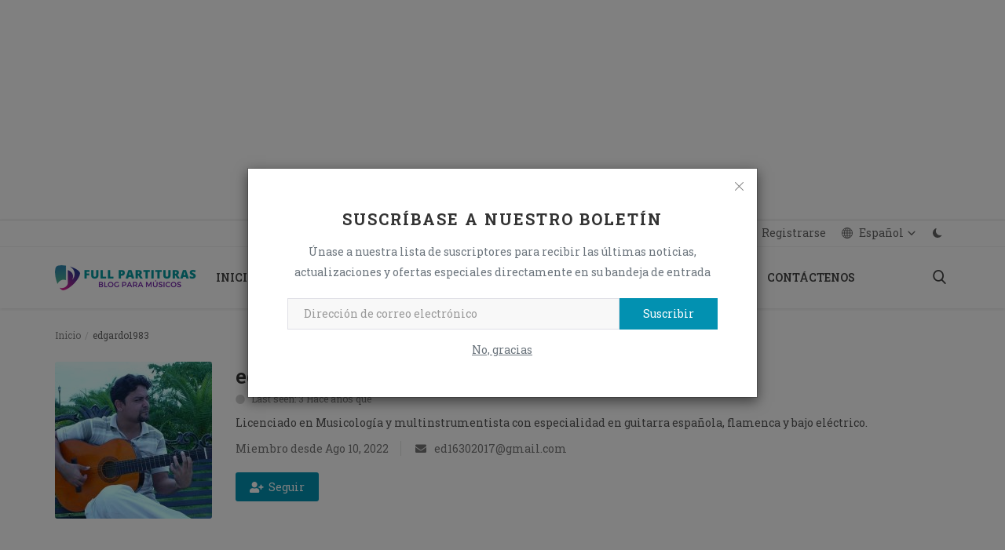

--- FILE ---
content_type: text/html; charset=UTF-8
request_url: https://blog.fullpartituras.com/profile/edgardo1983?page=3
body_size: 12055
content:
<!DOCTYPE html>
<html lang="es">
<head>
<meta charset="utf-8">
<meta http-equiv="X-UA-Compatible" content="IE=edge">
<meta name="viewport" content="width=device-width, initial-scale=1">
<title>edgardo1983 - Aprende Piano, Guitarra, Trompeta y Más</title>
<meta name="description" content="edgardo1983 - Blog Full Partituras"/>
<meta name="keywords" content="edgardo1983, Blog Full Partituras"/>
<meta name="author" content="Blog Full Partituras"/>
<meta name="robots" content="all"/>
<meta name="revisit-after" content="1 Days"/>
<meta property="og:locale" content="es-ES"/>
<meta property="og:site_name" content="Blog Full Partituras"/>
<meta property="og:image" content="https://blog.fullpartituras.com/uploads/logo/logo_62f4644355c639-70305723-61360463.png"/>
<meta property="og:image:width" content="180"/>
<meta property="og:image:height" content="50"/>
<meta property="og:type" content=website/>
<meta property="og:title" content="edgardo1983 - Aprende Piano, Guitarra, Trompeta y Más"/>
<meta property="og:description" content="edgardo1983 - Blog Full Partituras"/>
<meta property="og:url" content="https://blog.fullpartituras.com"/>
<meta name="twitter:card" content="summary_large_image"/>
<meta name="twitter:site" content="Blog Full Partituras"/>
<meta name="twitter:title" content="edgardo1983 - Aprende Piano, Guitarra, Trompeta y Más"/>
<meta name="twitter:description" content="edgardo1983 - Blog Full Partituras"/>
<meta name="twitter:image" content="https://blog.fullpartituras.com/uploads/logo/logo_62f4644355c639-70305723-61360463.png"/>
<meta name="X-CSRF-TOKEN" content="31fd532b650009cb03f284cfa7b70bb8"><link rel="shortcut icon" type="image/png" href="https://blog.fullpartituras.com/uploads/logo/favicon_62f4678d313876-71061000-57569159.png"/>
<link rel="canonical" href="https://blog.fullpartituras.com/profile/edgardo1983?page=3"/>
<link rel="alternate" href="https://blog.fullpartituras.com/profile/edgardo1983?page=3" hreflang="es-ES"/>
<style>@font-face {font-family: 'Roboto'; font-style: normal; font-weight: 400; font-display: swap; src: local(''), url('https://blog.fullpartituras.com/assets/fonts/roboto/roboto-400.woff2') format('woff2'), url('https://blog.fullpartituras.com/assets/fonts/roboto/roboto-400.woff') format('woff')}  @font-face {font-family: 'Roboto'; font-style: normal; font-weight: 500; font-display: swap; src: local(''), url('https://blog.fullpartituras.com/assets/fonts/roboto/roboto-500.woff2') format('woff2'), url('https://blog.fullpartituras.com/assets/fonts/roboto/roboto-500.woff') format('woff')}  @font-face {font-family: 'Roboto'; font-style: normal; font-weight: 700; font-display: swap; src: local(''), url('https://blog.fullpartituras.com/assets/fonts/roboto/roboto-700.woff2') format('woff2'), url('https://blog.fullpartituras.com/assets/fonts/roboto/roboto-700.woff') format('woff')}
:root {--inf-font-primary:  "Roboto Slab", Helvetica, sans-serif;--inf-font-secondary:  "Roboto", Helvetica, sans-serif;--inf-main-color: #0291b1;}</style>
<link href="https://fonts.googleapis.com/css?family=Roboto+Slab:300,400,500,600,700&display=swap&subset=cyrillic,cyrillic-ext,greek,greek-ext,latin-ext,vietnamese" rel="stylesheet">
<link rel="stylesheet" href="https://blog.fullpartituras.com/assets/vendor/font-icons/css/icons.min.css">
<link rel="stylesheet" href="https://blog.fullpartituras.com/assets/vendor/bootstrap/css/bootstrap.min.css">
<link href="https://blog.fullpartituras.com/assets/vendor/slick/slick.min.css" rel="stylesheet"/>
<link href="https://blog.fullpartituras.com/assets/css/magnific-popup.min.css" rel="stylesheet"/>
<link href="https://blog.fullpartituras.com/assets/css/style-4.3.min.css" rel="stylesheet"/>
<script>var rtl = false;</script>
<style>.bn-ds-1{width: 728px; height: 90px;}.bn-mb-1{width: 300px; height: 250px;}</style><script>var InfConfig = {baseUrl: 'https://blog.fullpartituras.com', csrfTokenName: 'app_csrf_token', sysLangId: '3', isRecaptchaEnabled: '1', textOk: "OK", textCancel: "Cancel"};</script><script async src="https://pagead2.googlesyndication.com/pagead/js/adsbygoogle.js?client=ca-pub-4170618113407813"
     crossorigin="anonymous"></script>
<!-- BLOG NUEVO 1 -->
<ins class="adsbygoogle"
     style="display:block"
     data-ad-client="ca-pub-4170618113407813"
     data-ad-slot="1359836365"
     data-ad-format="auto"
     data-full-width-responsive="true"></ins>
<script>
     (adsbygoogle = window.adsbygoogle || []).push({});
</script>
</head>
<body>
<header id="header">
<nav class="navbar navbar-inverse" role="banner">
<div class="container-fluid nav-top-container">
<div class="row">
    <div class="container">
        <div class="nav-top">
            <ul class="left">
                            </ul>
            <ul class="right">
                                                            <li><a href="https://blog.fullpartituras.com/login">Acceso</a></li>
                        <li><span class="span-sep">/</span></li>
                        <li><a href="https://blog.fullpartituras.com/register">Registrarse</a></li>
                                                                        <li class="dropdown">
                        <a href="#" class="dropdown-toggle image-profile-drop" data-toggle="dropdown" aria-expanded="false">
                            <svg xmlns="http://www.w3.org/2000/svg" width="16" height="16" fill="#666666" class="inf-svg-icon svg-lang-icon" viewBox="0 0 16 16">
                                <path d="M0 8a8 8 0 1 1 16 0A8 8 0 0 1 0 8zm7.5-6.923c-.67.204-1.335.82-1.887 1.855A7.97 7.97 0 0 0 5.145 4H7.5V1.077zM4.09 4a9.267 9.267 0 0 1 .64-1.539 6.7 6.7 0 0 1 .597-.933A7.025 7.025 0 0 0 2.255 4H4.09zm-.582 3.5c.03-.877.138-1.718.312-2.5H1.674a6.958 6.958 0 0 0-.656 2.5h2.49zM4.847 5a12.5 12.5 0 0 0-.338 2.5H7.5V5H4.847zM8.5 5v2.5h2.99a12.495 12.495 0 0 0-.337-2.5H8.5zM4.51 8.5a12.5 12.5 0 0 0 .337 2.5H7.5V8.5H4.51zm3.99 0V11h2.653c.187-.765.306-1.608.338-2.5H8.5zM5.145 12c.138.386.295.744.468 1.068.552 1.035 1.218 1.65 1.887 1.855V12H5.145zm.182 2.472a6.696 6.696 0 0 1-.597-.933A9.268 9.268 0 0 1 4.09 12H2.255a7.024 7.024 0 0 0 3.072 2.472zM3.82 11a13.652 13.652 0 0 1-.312-2.5h-2.49c.062.89.291 1.733.656 2.5H3.82zm6.853 3.472A7.024 7.024 0 0 0 13.745 12H11.91a9.27 9.27 0 0 1-.64 1.539 6.688 6.688 0 0 1-.597.933zM8.5 12v2.923c.67-.204 1.335-.82 1.887-1.855.173-.324.33-.682.468-1.068H8.5zm3.68-1h2.146c.365-.767.594-1.61.656-2.5h-2.49a13.65 13.65 0 0 1-.312 2.5zm2.802-3.5a6.959 6.959 0 0 0-.656-2.5H12.18c.174.782.282 1.623.312 2.5h2.49zM11.27 2.461c.247.464.462.98.64 1.539h1.835a7.024 7.024 0 0 0-3.072-2.472c.218.284.418.598.597.933zM10.855 4a7.966 7.966 0 0 0-.468-1.068C9.835 1.897 9.17 1.282 8.5 1.077V4h2.355z"/>
                            </svg>
                            Español                            <i class="icon-arrow-down"></i>
                        </a>
                        <ul class="dropdown-menu top-dropdown top-lang-dropdown">
                                                                <li><a href="https://blog.fullpartituras.com/en/">English</a></li>
                                                                    <li><a href="https://blog.fullpartituras.com">Español</a></li>
                                                        </ul>
                    </li>
                                <li class="li-dark-mode-sw">
                    <form action="https://blog.fullpartituras.com/inf-switch-mode" method="post">
                        <input type="hidden" name="app_csrf_token" value="31fd532b650009cb03f284cfa7b70bb8">                                                    <button type="submit" name="theme_mode" value="dark" class="btn-switch-mode">
                                <svg xmlns="http://www.w3.org/2000/svg" width="16" height="16" fill="#666666" class="inf-svg-icon bi bi-moon-fill dark-mode-icon" viewBox="0 0 16 16">
                                    <path d="M6 .278a.768.768 0 0 1 .08.858 7.208 7.208 0 0 0-.878 3.46c0 4.021 3.278 7.277 7.318 7.277.527 0 1.04-.055 1.533-.16a.787.787 0 0 1 .81.316.733.733 0 0 1-.031.893A8.349 8.349 0 0 1 8.344 16C3.734 16 0 12.286 0 7.71 0 4.266 2.114 1.312 5.124.06A.752.752 0 0 1 6 .278z"/>
                                </svg>
                            </button>
                                            </form>
                </li>
            </ul>
        </div>
    </div>
</div></div>
<div class="container nav-container">
<div class="nav-desktop">
    <div class="row">
        <div class="collapse navbar-collapse">
            <ul class="nav navbar-nav navbar-left">
                <li class="li-navbar-brand">
                    <a class="navbar-brand" href="https://blog.fullpartituras.com">
                        <img src="https://blog.fullpartituras.com/uploads/logo/logo_62f4644355c639-70305723-61360463.png" alt="logo" width="180" height="50">
                    </a>
                </li>
                <li class=""><a href="https://blog.fullpartituras.com">Inicio</a></li>
                                                    <li class=""><a href="https://blog.fullpartituras.com/bajo">Bajo</a></li>
                                                                    <li class=""><a href="https://blog.fullpartituras.com/software">Software</a></li>
                                                                    <li class=""><a href="https://blog.fullpartituras.com/teoria-musical">Teoría musical</a></li>
                                                                    <li class=""><a href="https://blog.fullpartituras.com/trompeta">Trompeta</a></li>
                                                                    <li class=""><a href="https://blog.fullpartituras.com/piano">Piano</a></li>
                                                                    <li class=""><a href="https://blog.fullpartituras.com/guitarra">Guitarra</a></li>
                                                                    <li class=""><a href="https://blog.fullpartituras.com/contact">Contáctenos</a></li>
                                                <li class="li-search"><a href="#" data-toggle="modal-search" id="search_button" class="search-icon"><i class="icon-search"></i></a></li>
            </ul>
        </div>
    </div>
</div></div>
<div class="mobile-nav-container">
<div class="nav-mobile-header">
    <div class="container-fluid">
        <div class="row">
            <div class="mobile-header-container">
                <div class="mobile-menu-button">
                    <a href="javascript:void(0)" class="btn-open-mobile-nav"><i class="icon-menu"></i></a>
                </div>
                <div class="mobile-logo">
                    <a href="https://blog.fullpartituras.com"><img src="https://blog.fullpartituras.com/uploads/logo/logo_62f4644355dd47-99579945-20907355.png" alt="logo" width="180" height="50"></a>
                </div>
                <div class="mobile-button-buttons">
                    <a href="javascript:void(0)" id="mobile_search_button" class="search-icon"><i class="icon-search"></i></a>
                </div>
            </div>
        </div>
    </div>
</div>
<div id="navMobile" class="nav-mobile">
    <div class="nav-mobile-logo">
        <a href="https://blog.fullpartituras.com"><img src="https://blog.fullpartituras.com/uploads/logo/logo_62f4644355c639-70305723-61360463.png" alt="logo" width="180" height="50"></a>
    </div>
    <a href="javascript:void(0)" class="btn-close-mobile-nav"><i class="icon-close"></i></a>
    <div class="nav-mobile-inner">
        <div class="row">
            <div class="col-sm-12">
                <ul class="navbar-nav">
                    <li class="nav-item"><a href="https://blog.fullpartituras.com" class="nav-link">Inicio</a></li>
                                                        <li class="nav-item"><a href="https://blog.fullpartituras.com/bajo" class="nav-link">Bajo</a></li>
                                                                    <li class="nav-item"><a href="https://blog.fullpartituras.com/software" class="nav-link">Software</a></li>
                                                                    <li class="nav-item"><a href="https://blog.fullpartituras.com/teoria-musical" class="nav-link">Teoría musical</a></li>
                                                                    <li class="nav-item"><a href="https://blog.fullpartituras.com/trompeta" class="nav-link">Trompeta</a></li>
                                                                    <li class="nav-item"><a href="https://blog.fullpartituras.com/piano" class="nav-link">Piano</a></li>
                                                                    <li class="nav-item"><a href="https://blog.fullpartituras.com/guitarra" class="nav-link">Guitarra</a></li>
                                                                    <li class="nav-item"><a href="https://blog.fullpartituras.com/contact" class="nav-link">Contáctenos</a></li>
                                                                                                        <li class="nav-item"><a href="https://blog.fullpartituras.com/login" class="nav-link">Acceso</a></li>
                            <li class="nav-item"><a href="https://blog.fullpartituras.com/register" class="nav-link">Registrarse</a></li>
                                                            </ul>
            </div>
        </div>
        <div class="row">
            <div class="col-sm-12">
                                    <div class="dropdown dropdown-mobile-languages dropup">
                        <a class="dropdown-toggle" data-toggle="dropdown" href="#" aria-expanded="false"><i class="icon-language"></i>Español&nbsp;<span class="icon-arrow-down"></span></a>
                        <ul class="dropdown-menu dropdown-lang">
                                                            <li><a href="https://blog.fullpartituras.com/en" class=" ">English</a></li>
                                                            <li><a href="https://blog.fullpartituras.com" class="selected ">Español</a></li>
                                                    </ul>
                    </div>
                            </div>
            <div class="col-sm-12 mobile-mode-switcher">
                <form action="https://blog.fullpartituras.com/inf-switch-mode" method="post">
                    <input type="hidden" name="app_csrf_token" value="31fd532b650009cb03f284cfa7b70bb8">                                            <button type="submit" name="theme_mode" value="dark" class="btn-switch-mode-mobile">
                            <svg xmlns="http://www.w3.org/2000/svg" width="16" height="16" fill="currentColor" class="bi bi-moon-fill dark-mode-icon" viewBox="0 0 16 16">
                                <path d="M6 .278a.768.768 0 0 1 .08.858 7.208 7.208 0 0 0-.878 3.46c0 4.021 3.278 7.277 7.318 7.277.527 0 1.04-.055 1.533-.16a.787.787 0 0 1 .81.316.733.733 0 0 1-.031.893A8.349 8.349 0 0 1 8.344 16C3.734 16 0 12.286 0 7.71 0 4.266 2.114 1.312 5.124.06A.752.752 0 0 1 6 .278z"/>
                            </svg>
                        </button>
                                    </form>
            </div>
        </div>
    </div>
</div>

</div>
</nav>
<div class="modal-search">
<form action="https://blog.fullpartituras.com/search" method="get">
<div class="container">
<input type="text" name="q" class="form-control" maxlength="300" pattern=".*\S+.*" placeholder="Buscar..." required>
<i class="icon-close s-close"></i>
</div>
</form>
</div>
</header>

<div id="overlay_bg" class="overlay-bg"></div>

<div id="modal_newsletter" class="modal fade modal-center modal-newsletter" role="dialog">
<div class="modal-dialog modal-lg">
<div class="modal-content">
<div class="modal-body">
<button type="button" class="close" data-dismiss="modal"><i class="icon-close" aria-hidden="true"></i></button>
<h4 class="modal-title">Suscríbase a nuestro boletín</h4>
<p class="modal-desc">Únase a nuestra lista de suscriptores para recibir las últimas noticias, actualizaciones y ofertas especiales directamente en su bandeja de entrada</p>
<form id="form_newsletter_modal" class="form-newsletter" data-form-type="modal">
<div class="form-group">
<div class="modal-newsletter-inputs">
<input type="email" name="email" class="form-control form-input newsletter-input" placeholder="Dirección de correo electrónico">
<button type="submit" id="btn_modal_newsletter" class="btn btn-custom">Suscribir</button>
</div>
</div>
<input type="text" name="url">
<div id="modal_newsletter_response" class="text-center modal-newsletter-response">
<div class="form-group text-center m-b-0 text-close">
<button type="button" class="text-close" data-dismiss="modal">No, gracias</button>
</div>
</div>
</form>
</div>
</div>
</div>
</div><section id="main">
    <div class="container">
        <div class="row">
            <div class="page-breadcrumb">
                <ol class="breadcrumb">
                    <li class="breadcrumb-item"><a href="https://blog.fullpartituras.com">Inicio</a></li>
                    <li class="breadcrumb-item active">edgardo1983</li>
                    </li>
                </ol>
            </div>
            <div class="col-sm-12">
                <div class="row">
                    <div class="col-sm-12">
                        <div class="profile-page-top">
                            <div class="profile-details">
    <div class="left">
        <img src="https://blog.fullpartituras.com/uploads/profile/avatar_3_62f46dc761f33.jpg" alt="edgardo1983" class="img-profile">
    </div>
    <div class="right">
        <div class="row-custom">
            <h1 class="username">edgardo1983</h1>
        </div>
        <div class="row-custom">
            <p class="p-last-seen">
                <span class="last-seen "> <i class="icon-circle"></i> Last seen:&nbsp;3 Hace años que</span>
            </p>
        </div>
        <div class="row-custom">
            <p class="description">
                Licenciado en Musicología y multinstrumentista con especialidad en guitarra española, flamenca y bajo eléctrico.            </p>
        </div>
        <div class="row-custom user-contact">
            <span class="info">Miembro desde&nbsp;Ago 10, 2022</span>
                            <span class="info"><i class="icon-envelope"></i>ed16302017@gmail.com</span>
                    </div>
        <div class="row-custom profile-buttons">
                            <a href="https://blog.fullpartituras.com/login" class="btn btn-md btn-custom btn-follow"><i class="icon-user-plus"></i>Seguir</a>
                        <div class="social">
                <ul>
                                    </ul>
            </div>
        </div>
    </div>
</div>
                        </div>
                    </div>
                </div>
            </div>
            <div class="col-sm-12">
                <div class="row">
                    <div class="col-sm-12">
                        <div class="profile-page">
                            <div class="row">
                                <div class="col-xs-12 col-sm-12 col-md-3">
                                    <div class="widget-followers">
                                        <div class="widget-head">
                                            <h3 class="title">Siguiendo&nbsp;(0)</h3>
                                        </div>
                                        <div class="widget-body">
                                            <div class="widget-content custom-scrollbar">
                                                <div class="row">
                                                    <div class="col-sm-12">
                                                                                                            </div>
                                                </div>
                                            </div>
                                        </div>
                                    </div>
                                    <div class="widget-followers">
                                        <div class="widget-head">
                                            <h3 class="title">Seguidores&nbsp;(1)</h3>
                                        </div>
                                        <div class="widget-body">
                                            <div class="widget-content custom-scrollbar-followers">
                                                <div class="row">
                                                    <div class="col-sm-12">
                                                                                                                        <div class="img-follower">
                                                                    <a href="https://blog.fullpartituras.com/profile/canoadrian">
                                                                        <img src="[data-uri]" data-src="https://blog.fullpartituras.com/uploads/profile/avatar_1_62f337f005519.jpg" alt="canoadrian" class="img-responsive lazyload">
                                                                    </a>
                                                                </div>
                                                                                                                </div>
                                                </div>
                                            </div>
                                        </div>
                                    </div>
                                </div>
                                <div class="col-xs-12 col-sm-12 col-md-9">
                                    <div class="col-xs-12 col-sm-12 posts p-0 posts-boxed">
                                        <div class="row">
                                                                                                                                                                                        <div class="col-sm-6 col-xs-12 item-boxed-cnt">
                                                    <div class="col-xs-12 post-item-boxed p0">
                                                        <div class="item-image">
                                                            <a href="https://blog.fullpartituras.com/guitarra">
                                                                <span class="label-post-category">Guitarra</span>
                                                            </a>
                                                            <a href="https://blog.fullpartituras.com/Shallow-Lady-Gaga">
                                                                		<img src="https://blog.fullpartituras.com/assets/img/bg_slider.png" data-src="https://blog.fullpartituras.com/uploads/images/202209/image_650x433_6316b6ca3e26a.jpg" class="lazyload img-responsive" alt="Acordes de Shallow Lady Gaga y Bradley Cooper" onerror="javascript:this.src='https://blog.fullpartituras.com/assets/img/bg_slider.png'" width="650" height="433">
	                                                            </a>
                                                        </div>
                                                        <div class="item-content">
                                                            <h3 class="title">
                                                                <a href="https://blog.fullpartituras.com/Shallow-Lady-Gaga">
                                                                    Acordes de Shallow Lady Gaga y Bradley C...                                                                </a>
                                                            </h3>
                                                            <div class="post-meta">
    <p class="post-meta-inner">
        <a href="https://blog.fullpartituras.com/profile/edgardo1983">edgardo1983</a>
        <span><i class="icon-clock"></i>&nbsp;&nbsp;Sep 5, 2022</span>
                    <span><i class="icon-comment"></i>&nbsp;0</span>
                            <span><i class="icon-eye"></i>&nbsp;1492</span>
            </p>
</div>                                                            <p class="summary">
                                                                Los acordes de Shallow Lady Gaga pueden parecer algo pequeño para el que la escucha por primera vez y en honor a la verdad, lo son...                                                            </p>
                                                            <div class="post-buttons">
                                                                <a href="https://blog.fullpartituras.com/Shallow-Lady-Gaga"
                                                                   class="pull-right read-more">
                                                                    Leer más                                                                    <i class="icon-angle-right read-more-i" aria-hidden="true"></i>
                                                                </a>
                                                            </div>
                                                        </div>
                                                    </div>
                                                </div>
                                                                                                                                                <div class="col-sm-6 col-xs-12 item-boxed-cnt">
                                                    <div class="col-xs-12 post-item-boxed p0">
                                                        <div class="item-image">
                                                            <a href="https://blog.fullpartituras.com/piano">
                                                                <span class="label-post-category">Piano</span>
                                                            </a>
                                                            <a href="https://blog.fullpartituras.com/suzuki-piano">
                                                                		<img src="https://blog.fullpartituras.com/assets/img/bg_slider.png" data-src="https://blog.fullpartituras.com/uploads/images/202209/image_650x433_631676af00464.jpg" class="lazyload img-responsive" alt="Método Suzuki Piano: libros 4 al 7" onerror="javascript:this.src='https://blog.fullpartituras.com/assets/img/bg_slider.png'" width="650" height="433">
	                                                            </a>
                                                        </div>
                                                        <div class="item-content">
                                                            <h3 class="title">
                                                                <a href="https://blog.fullpartituras.com/suzuki-piano">
                                                                    Método Suzuki Piano: libros 4 al 7                                                                </a>
                                                            </h3>
                                                            <div class="post-meta">
    <p class="post-meta-inner">
        <a href="https://blog.fullpartituras.com/profile/edgardo1983">edgardo1983</a>
        <span><i class="icon-clock"></i>&nbsp;&nbsp;Sep 5, 2022</span>
                    <span><i class="icon-comment"></i>&nbsp;0</span>
                            <span><i class="icon-eye"></i>&nbsp;1767</span>
            </p>
</div>                                                            <p class="summary">
                                                                Ya vimos los primeros tres libros de este método, por eso ahora te describiremos y dejaremos para ti los libros 4 al 7 del Suzuki ...                                                            </p>
                                                            <div class="post-buttons">
                                                                <a href="https://blog.fullpartituras.com/suzuki-piano"
                                                                   class="pull-right read-more">
                                                                    Leer más                                                                    <i class="icon-angle-right read-more-i" aria-hidden="true"></i>
                                                                </a>
                                                            </div>
                                                        </div>
                                                    </div>
                                                </div>
                                                                                                                                                    <div class="col-sm-12 col-xs-12"></div>
                                                                                                <div class="col-sm-6 col-xs-12 item-boxed-cnt">
                                                    <div class="col-xs-12 post-item-boxed p0">
                                                        <div class="item-image">
                                                            <a href="https://blog.fullpartituras.com/guitarra">
                                                                <span class="label-post-category">Guitarra</span>
                                                            </a>
                                                            <a href="https://blog.fullpartituras.com/Escala-menor-armónica">
                                                                		<img src="https://blog.fullpartituras.com/assets/img/bg_slider.png" data-src="https://blog.fullpartituras.com/uploads/images/202209/image_650x433_63155b1911cfb.jpg" class="lazyload img-responsive" alt="Escala menor armónica" onerror="javascript:this.src='https://blog.fullpartituras.com/assets/img/bg_slider.png'" width="650" height="433">
	                                                            </a>
                                                        </div>
                                                        <div class="item-content">
                                                            <h3 class="title">
                                                                <a href="https://blog.fullpartituras.com/Escala-menor-armónica">
                                                                    Escala menor armónica                                                                </a>
                                                            </h3>
                                                            <div class="post-meta">
    <p class="post-meta-inner">
        <a href="https://blog.fullpartituras.com/profile/edgardo1983">edgardo1983</a>
        <span><i class="icon-clock"></i>&nbsp;&nbsp;Sep 4, 2022</span>
                    <span><i class="icon-comment"></i>&nbsp;0</span>
                            <span><i class="icon-eye"></i>&nbsp;1226</span>
            </p>
</div>                                                            <p class="summary">
                                                                La música en general no tendría muchas de sus grandes composiciones de no ser por la escala menor armónica.                                                            </p>
                                                            <div class="post-buttons">
                                                                <a href="https://blog.fullpartituras.com/Escala-menor-armónica"
                                                                   class="pull-right read-more">
                                                                    Leer más                                                                    <i class="icon-angle-right read-more-i" aria-hidden="true"></i>
                                                                </a>
                                                            </div>
                                                        </div>
                                                    </div>
                                                </div>
                                                                                                                                                <div class="col-sm-6 col-xs-12 item-boxed-cnt">
                                                    <div class="col-xs-12 post-item-boxed p0">
                                                        <div class="item-image">
                                                            <a href="https://blog.fullpartituras.com/piano">
                                                                <span class="label-post-category">Piano</span>
                                                            </a>
                                                            <a href="https://blog.fullpartituras.com/Sonata-para-piano-14">
                                                                		<img src="https://blog.fullpartituras.com/assets/img/bg_slider.png" data-src="https://blog.fullpartituras.com/uploads/images/202209/image_650x433_631546dfbf4cc.jpg" class="lazyload img-responsive" alt="Sonata para piano 14: Claro de luna Ludwig van Beethoven" onerror="javascript:this.src='https://blog.fullpartituras.com/assets/img/bg_slider.png'" width="650" height="433">
	                                                            </a>
                                                        </div>
                                                        <div class="item-content">
                                                            <h3 class="title">
                                                                <a href="https://blog.fullpartituras.com/Sonata-para-piano-14">
                                                                    Sonata para piano 14: Claro de luna Ludw...                                                                </a>
                                                            </h3>
                                                            <div class="post-meta">
    <p class="post-meta-inner">
        <a href="https://blog.fullpartituras.com/profile/edgardo1983">edgardo1983</a>
        <span><i class="icon-clock"></i>&nbsp;&nbsp;Sep 4, 2022</span>
                    <span><i class="icon-comment"></i>&nbsp;0</span>
                            <span><i class="icon-eye"></i>&nbsp;990</span>
            </p>
</div>                                                            <p class="summary">
                                                                No, no puedes avanzar ni dar un paso más en tu formación pianística sin antes estudiar la Sonata para piano 14 de Ludwig van Beeth...                                                            </p>
                                                            <div class="post-buttons">
                                                                <a href="https://blog.fullpartituras.com/Sonata-para-piano-14"
                                                                   class="pull-right read-more">
                                                                    Leer más                                                                    <i class="icon-angle-right read-more-i" aria-hidden="true"></i>
                                                                </a>
                                                            </div>
                                                        </div>
                                                    </div>
                                                </div>
                                                                                                                                                    <div class="col-sm-12 col-xs-12"></div>
                                                                                                <div class="col-sm-6 col-xs-12 item-boxed-cnt">
                                                    <div class="col-xs-12 post-item-boxed p0">
                                                        <div class="item-image">
                                                            <a href="https://blog.fullpartituras.com/guitarra">
                                                                <span class="label-post-category">Guitarra</span>
                                                            </a>
                                                            <a href="https://blog.fullpartituras.com/falsetas-por-Bulerías">
                                                                		<img src="https://blog.fullpartituras.com/assets/img/bg_slider.png" data-src="https://blog.fullpartituras.com/uploads/images/202209/image_650x433_631539938c2c5.jpg" class="lazyload img-responsive" alt="Estudio de falsetas por Bulerías" onerror="javascript:this.src='https://blog.fullpartituras.com/assets/img/bg_slider.png'" width="650" height="433">
	                                                            </a>
                                                        </div>
                                                        <div class="item-content">
                                                            <h3 class="title">
                                                                <a href="https://blog.fullpartituras.com/falsetas-por-Bulerías">
                                                                    Estudio de falsetas por Bulerías                                                                </a>
                                                            </h3>
                                                            <div class="post-meta">
    <p class="post-meta-inner">
        <a href="https://blog.fullpartituras.com/profile/edgardo1983">edgardo1983</a>
        <span><i class="icon-clock"></i>&nbsp;&nbsp;Sep 4, 2022</span>
                    <span><i class="icon-comment"></i>&nbsp;0</span>
                            <span><i class="icon-eye"></i>&nbsp;1697</span>
            </p>
</div>                                                            <p class="summary">
                                                                Conoce todo sobre las falsetas por bulerías con el método de guitarra flamenca que dejamos para tí en este análisis.                                                            </p>
                                                            <div class="post-buttons">
                                                                <a href="https://blog.fullpartituras.com/falsetas-por-Bulerías"
                                                                   class="pull-right read-more">
                                                                    Leer más                                                                    <i class="icon-angle-right read-more-i" aria-hidden="true"></i>
                                                                </a>
                                                            </div>
                                                        </div>
                                                    </div>
                                                </div>
                                                                                                                                                <div class="col-sm-6 col-xs-12 item-boxed-cnt">
                                                    <div class="col-xs-12 post-item-boxed p0">
                                                        <div class="item-image">
                                                            <a href="https://blog.fullpartituras.com/piano">
                                                                <span class="label-post-category">Piano</span>
                                                            </a>
                                                            <a href="https://blog.fullpartituras.com/piano-suzuki">
                                                                		<img src="https://blog.fullpartituras.com/assets/img/bg_slider.png" data-src="https://blog.fullpartituras.com/uploads/images/202209/image_650x433_631529630ce21.jpg" class="lazyload img-responsive" alt="Método de piano Suzuki" onerror="javascript:this.src='https://blog.fullpartituras.com/assets/img/bg_slider.png'" width="650" height="433">
	                                                            </a>
                                                        </div>
                                                        <div class="item-content">
                                                            <h3 class="title">
                                                                <a href="https://blog.fullpartituras.com/piano-suzuki">
                                                                    Método de piano Suzuki                                                                </a>
                                                            </h3>
                                                            <div class="post-meta">
    <p class="post-meta-inner">
        <a href="https://blog.fullpartituras.com/profile/edgardo1983">edgardo1983</a>
        <span><i class="icon-clock"></i>&nbsp;&nbsp;Sep 4, 2022</span>
                    <span><i class="icon-comment"></i>&nbsp;1</span>
                            <span><i class="icon-eye"></i>&nbsp;2408</span>
            </p>
</div>                                                            <p class="summary">
                                                                El método de Piano Suzuki ha demostrado durante muchos años ser uno de los mejores y más completos para lograr desarrollar habilid...                                                            </p>
                                                            <div class="post-buttons">
                                                                <a href="https://blog.fullpartituras.com/piano-suzuki"
                                                                   class="pull-right read-more">
                                                                    Leer más                                                                    <i class="icon-angle-right read-more-i" aria-hidden="true"></i>
                                                                </a>
                                                            </div>
                                                        </div>
                                                    </div>
                                                </div>
                                                                                                                                                    <div class="col-sm-12 col-xs-12"></div>
                                                                                                <div class="col-sm-6 col-xs-12 item-boxed-cnt">
                                                    <div class="col-xs-12 post-item-boxed p0">
                                                        <div class="item-image">
                                                            <a href="https://blog.fullpartituras.com/piano">
                                                                <span class="label-post-category">Piano</span>
                                                            </a>
                                                            <a href="https://blog.fullpartituras.com/Piano-Rock-and-Roll">
                                                                		<img src="https://blog.fullpartituras.com/assets/img/bg_slider.png" data-src="https://blog.fullpartituras.com/uploads/images/202208/image_650x433_630fcdb6bbcba.jpg" class="lazyload img-responsive" alt="Estudio de Piano Rock and Roll" onerror="javascript:this.src='https://blog.fullpartituras.com/assets/img/bg_slider.png'" width="650" height="433">
	                                                            </a>
                                                        </div>
                                                        <div class="item-content">
                                                            <h3 class="title">
                                                                <a href="https://blog.fullpartituras.com/Piano-Rock-and-Roll">
                                                                    Estudio de Piano Rock and Roll                                                                </a>
                                                            </h3>
                                                            <div class="post-meta">
    <p class="post-meta-inner">
        <a href="https://blog.fullpartituras.com/profile/edgardo1983">edgardo1983</a>
        <span><i class="icon-clock"></i>&nbsp;&nbsp;Ago 31, 2022</span>
                    <span><i class="icon-comment"></i>&nbsp;0</span>
                            <span><i class="icon-eye"></i>&nbsp;1350</span>
            </p>
</div>                                                            <p class="summary">
                                                                El piano Rock and Roll es el estilo musical más importante y dinámico del s.XX y por mucho ha marcado toda una era.                                                            </p>
                                                            <div class="post-buttons">
                                                                <a href="https://blog.fullpartituras.com/Piano-Rock-and-Roll"
                                                                   class="pull-right read-more">
                                                                    Leer más                                                                    <i class="icon-angle-right read-more-i" aria-hidden="true"></i>
                                                                </a>
                                                            </div>
                                                        </div>
                                                    </div>
                                                </div>
                                                                                                                                                <div class="col-sm-6 col-xs-12 item-boxed-cnt">
                                                    <div class="col-xs-12 post-item-boxed p0">
                                                        <div class="item-image">
                                                            <a href="https://blog.fullpartituras.com/piano">
                                                                <span class="label-post-category">Piano</span>
                                                            </a>
                                                            <a href="https://blog.fullpartituras.com/piano-country">
                                                                		<img src="https://blog.fullpartituras.com/assets/img/bg_slider.png" data-src="https://blog.fullpartituras.com/uploads/images/202208/image_650x433_630f91602dda6.jpg" class="lazyload img-responsive" alt="Estudio de Piano Country" onerror="javascript:this.src='https://blog.fullpartituras.com/assets/img/bg_slider.png'" width="650" height="433">
	                                                            </a>
                                                        </div>
                                                        <div class="item-content">
                                                            <h3 class="title">
                                                                <a href="https://blog.fullpartituras.com/piano-country">
                                                                    Estudio de Piano Country                                                                </a>
                                                            </h3>
                                                            <div class="post-meta">
    <p class="post-meta-inner">
        <a href="https://blog.fullpartituras.com/profile/edgardo1983">edgardo1983</a>
        <span><i class="icon-clock"></i>&nbsp;&nbsp;Ago 31, 2022</span>
                    <span><i class="icon-comment"></i>&nbsp;0</span>
                            <span><i class="icon-eye"></i>&nbsp;1115</span>
            </p>
</div>                                                            <p class="summary">
                                                                Inicia tus estudios del piano country para que puedas ampliar tus habilidades interpretativas con el instrumento armónico más comp...                                                            </p>
                                                            <div class="post-buttons">
                                                                <a href="https://blog.fullpartituras.com/piano-country"
                                                                   class="pull-right read-more">
                                                                    Leer más                                                                    <i class="icon-angle-right read-more-i" aria-hidden="true"></i>
                                                                </a>
                                                            </div>
                                                        </div>
                                                    </div>
                                                </div>
                                                                                                                                                    <div class="col-sm-12 col-xs-12"></div>
                                                                                                <div class="col-sm-6 col-xs-12 item-boxed-cnt">
                                                    <div class="col-xs-12 post-item-boxed p0">
                                                        <div class="item-image">
                                                            <a href="https://blog.fullpartituras.com/guitarra">
                                                                <span class="label-post-category">Guitarra</span>
                                                            </a>
                                                            <a href="https://blog.fullpartituras.com/Cello-suite-1-Preludio">
                                                                		<img src="https://blog.fullpartituras.com/assets/img/bg_slider.png" data-src="https://blog.fullpartituras.com/uploads/images/202208/image_650x433_630d61c6848df.jpg" class="lazyload img-responsive" alt="Estudio Cello suite 1 Preludio" onerror="javascript:this.src='https://blog.fullpartituras.com/assets/img/bg_slider.png'" width="650" height="433">
	                                                            </a>
                                                        </div>
                                                        <div class="item-content">
                                                            <h3 class="title">
                                                                <a href="https://blog.fullpartituras.com/Cello-suite-1-Preludio">
                                                                    Estudio Cello suite 1 Preludio                                                                </a>
                                                            </h3>
                                                            <div class="post-meta">
    <p class="post-meta-inner">
        <a href="https://blog.fullpartituras.com/profile/edgardo1983">edgardo1983</a>
        <span><i class="icon-clock"></i>&nbsp;&nbsp;Ago 29, 2022</span>
                    <span><i class="icon-comment"></i>&nbsp;0</span>
                            <span><i class="icon-eye"></i>&nbsp;903</span>
            </p>
</div>                                                            <p class="summary">
                                                                No, no puedes ser un buen guitarrista si no logras interpretar Cello suite 1 Preludio adaptado para guitarra de cámara.                                                            </p>
                                                            <div class="post-buttons">
                                                                <a href="https://blog.fullpartituras.com/Cello-suite-1-Preludio"
                                                                   class="pull-right read-more">
                                                                    Leer más                                                                    <i class="icon-angle-right read-more-i" aria-hidden="true"></i>
                                                                </a>
                                                            </div>
                                                        </div>
                                                    </div>
                                                </div>
                                                                                                                                                <div class="col-sm-6 col-xs-12 item-boxed-cnt">
                                                    <div class="col-xs-12 post-item-boxed p0">
                                                        <div class="item-image">
                                                            <a href="https://blog.fullpartituras.com/piano">
                                                                <span class="label-post-category">Piano</span>
                                                            </a>
                                                            <a href="https://blog.fullpartituras.com/piano-brasileño">
                                                                		<img src="https://blog.fullpartituras.com/assets/img/bg_slider.png" data-src="https://blog.fullpartituras.com/uploads/images/202208/image_650x433_630d577e01176.jpg" class="lazyload img-responsive" alt="Estudio de piano brasileño" onerror="javascript:this.src='https://blog.fullpartituras.com/assets/img/bg_slider.png'" width="650" height="433">
	                                                            </a>
                                                        </div>
                                                        <div class="item-content">
                                                            <h3 class="title">
                                                                <a href="https://blog.fullpartituras.com/piano-brasileño">
                                                                    Estudio de piano brasileño                                                                </a>
                                                            </h3>
                                                            <div class="post-meta">
    <p class="post-meta-inner">
        <a href="https://blog.fullpartituras.com/profile/edgardo1983">edgardo1983</a>
        <span><i class="icon-clock"></i>&nbsp;&nbsp;Ago 29, 2022</span>
                    <span><i class="icon-comment"></i>&nbsp;0</span>
                            <span><i class="icon-eye"></i>&nbsp;1460</span>
            </p>
</div>                                                            <p class="summary">
                                                                Llegó el momento para profundizar aún más en el estudio y es por ello que abordaremos el piano brasileño.                                                            </p>
                                                            <div class="post-buttons">
                                                                <a href="https://blog.fullpartituras.com/piano-brasileño"
                                                                   class="pull-right read-more">
                                                                    Leer más                                                                    <i class="icon-angle-right read-more-i" aria-hidden="true"></i>
                                                                </a>
                                                            </div>
                                                        </div>
                                                    </div>
                                                </div>
                                                                                                                                                    <div class="col-sm-12 col-xs-12"></div>
                                                                                                <div class="col-sm-6 col-xs-12 item-boxed-cnt">
                                                    <div class="col-xs-12 post-item-boxed p0">
                                                        <div class="item-image">
                                                            <a href="https://blog.fullpartituras.com/guitarra">
                                                                <span class="label-post-category">Guitarra</span>
                                                            </a>
                                                            <a href="https://blog.fullpartituras.com/Partita-A-Moll-guitarra">
                                                                		<img src="https://blog.fullpartituras.com/assets/img/bg_slider.png" data-src="https://blog.fullpartituras.com/uploads/images/202208/image_650x433_630bf41f9082e.jpg" class="lazyload img-responsive" alt="Estudio Partita A Moll Aria" onerror="javascript:this.src='https://blog.fullpartituras.com/assets/img/bg_slider.png'" width="650" height="433">
	                                                            </a>
                                                        </div>
                                                        <div class="item-content">
                                                            <h3 class="title">
                                                                <a href="https://blog.fullpartituras.com/Partita-A-Moll-guitarra">
                                                                    Estudio Partita A Moll Aria                                                                </a>
                                                            </h3>
                                                            <div class="post-meta">
    <p class="post-meta-inner">
        <a href="https://blog.fullpartituras.com/profile/edgardo1983">edgardo1983</a>
        <span><i class="icon-clock"></i>&nbsp;&nbsp;Ago 28, 2022</span>
                    <span><i class="icon-comment"></i>&nbsp;0</span>
                            <span><i class="icon-eye"></i>&nbsp;901</span>
            </p>
</div>                                                            <p class="summary">
                                                                Llegó el momento para estudiar Partita a Moll en su movimiento de Aria que es considerada una composición de nivel básico.                                                            </p>
                                                            <div class="post-buttons">
                                                                <a href="https://blog.fullpartituras.com/Partita-A-Moll-guitarra"
                                                                   class="pull-right read-more">
                                                                    Leer más                                                                    <i class="icon-angle-right read-more-i" aria-hidden="true"></i>
                                                                </a>
                                                            </div>
                                                        </div>
                                                    </div>
                                                </div>
                                                                                                                                                <div class="col-sm-6 col-xs-12 item-boxed-cnt">
                                                    <div class="col-xs-12 post-item-boxed p0">
                                                        <div class="item-image">
                                                            <a href="https://blog.fullpartituras.com/piano">
                                                                <span class="label-post-category">Piano</span>
                                                            </a>
                                                            <a href="https://blog.fullpartituras.com/Smooth-Jazz-Piano">
                                                                		<img src="https://blog.fullpartituras.com/assets/img/bg_slider.png" data-src="https://blog.fullpartituras.com/uploads/images/202208/image_650x433_630be8fae8763.jpg" class="lazyload img-responsive" alt="Estudio de Smooth Jazz Piano" onerror="javascript:this.src='https://blog.fullpartituras.com/assets/img/bg_slider.png'" width="650" height="433">
	                                                            </a>
                                                        </div>
                                                        <div class="item-content">
                                                            <h3 class="title">
                                                                <a href="https://blog.fullpartituras.com/Smooth-Jazz-Piano">
                                                                    Estudio de Smooth Jazz Piano                                                                </a>
                                                            </h3>
                                                            <div class="post-meta">
    <p class="post-meta-inner">
        <a href="https://blog.fullpartituras.com/profile/edgardo1983">edgardo1983</a>
        <span><i class="icon-clock"></i>&nbsp;&nbsp;Ago 28, 2022</span>
                    <span><i class="icon-comment"></i>&nbsp;1</span>
                            <span><i class="icon-eye"></i>&nbsp;1719</span>
            </p>
</div>                                                            <p class="summary">
                                                                Los buenos pianistas siempre se han encontrado con el Smooth Jazz Piano y en este estilo logran ver una nueva forma de hacer la mú...                                                            </p>
                                                            <div class="post-buttons">
                                                                <a href="https://blog.fullpartituras.com/Smooth-Jazz-Piano"
                                                                   class="pull-right read-more">
                                                                    Leer más                                                                    <i class="icon-angle-right read-more-i" aria-hidden="true"></i>
                                                                </a>
                                                            </div>
                                                        </div>
                                                    </div>
                                                </div>
                                                                                        </div>
                                    </div>

                                    <div class="col-xs-12 col-sm-12 col-xs-12">
                                        <div class="row">
                                                                                    </div>
                                    </div>
                                    <div class="col-xs-12 col-sm-12 col-xs-12">
                                        <div class="row">
                                                <nav aria-label="Page navigation">
        <ul class="pagination">
                            <li>
                    <a href="https://blog.fullpartituras.com/profile/edgardo1983?page=1" aria-label="">
                        <span aria-hidden="true">&laquo;</span>
                    </a>
                </li>
                <li>
                    <a href="https://blog.fullpartituras.com/profile/edgardo1983?page=2" aria-label="">
                        <span aria-hidden="true">&lsaquo;</span>
                    </a>
                </li>
                            <li >
                    <a href="https://blog.fullpartituras.com/profile/edgardo1983?page=1">
                        1                    </a>
                </li>
                            <li >
                    <a href="https://blog.fullpartituras.com/profile/edgardo1983?page=2">
                        2                    </a>
                </li>
                            <li class="active">
                    <a href="https://blog.fullpartituras.com/profile/edgardo1983?page=3">
                        3                    </a>
                </li>
                            <li >
                    <a href="https://blog.fullpartituras.com/profile/edgardo1983?page=4">
                        4                    </a>
                </li>
                            <li >
                    <a href="https://blog.fullpartituras.com/profile/edgardo1983?page=5">
                        5                    </a>
                </li>
                            <li>
                    <a href="https://blog.fullpartituras.com/profile/edgardo1983?page=4" aria-label="">
                        <span aria-hidden="true">&rsaquo;</span>
                    </a>
                </li>
                <li>
                    <a href="https://blog.fullpartituras.com/profile/edgardo1983?page=5" aria-label="">
                        <span aria-hidden="true">&raquo;</span>
                    </a>
                </li>
                    </ul>
    </nav>
                                        </div>
                                    </div>
                                </div>
                            </div>
                        </div>
                    </div>
                </div>
            </div>
        </div>
    </div>
</section><script type="application/ld+json">[{
        "@context": "http://schema.org",
        "@type": "Organization",
        "url": "https://blog.fullpartituras.com",
        "logo": {"@type": "ImageObject","width": 180,"height": 50,"url": "https://blog.fullpartituras.com/uploads/logo/logo_62f4644355c639-70305723-61360463.png"},
        "sameAs": ["https://www.facebook.com/fullpartituras/","https://www.instagram.com/fullpartiturasmusicales/","https://www.youtube.com/c/FullPartiturasMusicales"]
    },
    {
        "@context": "http://schema.org",
        "@type": "WebSite",
        "url": "https://blog.fullpartituras.com",
        "potentialAction": {
            "@type": "SearchAction",
            "target": "https://blog.fullpartituras.com/search?q={search_term_string}",
            "query-input": "required name=search_term_string"
        }
    }]
    </script>
<footer id="footer">
    <div class="container">
        <div class="row footer-widgets">
            <div class="col-sm-4 col-xs-12">
                <div class="footer-widget f-widget-about">
                    <div class="col-sm-12">
                        <div class="row">
                            <h4 class="title">Sobre</h4>
                            <div class="title-line"></div>
                            <p>Full Partituras nació hace 10 años con el fin de brindar contenido de calidad para músicos profesionales y empíricos. Nuestra pasión siempre ha sido y será la música.</p>
                        </div>
                    </div>
                </div>
            </div>
            <div class="col-sm-4 col-xs-12">
                <div class="footer-widget f-widget-random">
    <div class="col-sm-12">
        <div class="row">
            <h4 class="title">últimas publicaciones</h4>
            <div class="title-line"></div>
            <ul class="f-random-list">
                                        <li>
                            <div class="left">
                                <a href="https://blog.fullpartituras.com/las-mejores-marcas-de-piano-2024-guia-definitiva-para-elegir-calidad">		<img src="https://blog.fullpartituras.com/assets/img/bg_small.png" data-src="https://blog.fullpartituras.com/uploads/images/202404/image_100x75_660b5798051f8.jpg" class="lazyload img-responsive" alt="Las Mejores Marcas de Piano 2024: Guía Definitiva para Elegir Calidad" onerror="javascript:this.src='https://blog.fullpartituras.com/assets/img/bg_small.png'" width="100" height="75">
	</a>
                            </div>
                            <div class="right">
                                <h5 class="title">
                                    <a href="https://blog.fullpartituras.com/las-mejores-marcas-de-piano-2024-guia-definitiva-para-elegir-calidad">Las Mejores Marcas de Piano 2024: Guía Definitiva para ...</a>
                                </h5>
                            </div>
                        </li>
                                            <li>
                            <div class="left">
                                <a href="https://blog.fullpartituras.com/sinfonia-de-aprendizaje-lecciones-de-guitarra-piano-y-vientos">		<img src="https://blog.fullpartituras.com/assets/img/bg_small.png" data-src="https://blog.fullpartituras.com/uploads/images/202401/image_100x75_65ae6179a363a.jpg" class="lazyload img-responsive" alt="Sinfonía de Aprendizaje: Lecciones de Guitarra, Piano y Vientos" onerror="javascript:this.src='https://blog.fullpartituras.com/assets/img/bg_small.png'" width="100" height="75">
	</a>
                            </div>
                            <div class="right">
                                <h5 class="title">
                                    <a href="https://blog.fullpartituras.com/sinfonia-de-aprendizaje-lecciones-de-guitarra-piano-y-vientos">Sinfonía de Aprendizaje: Lecciones de Guitarra, Piano y...</a>
                                </h5>
                            </div>
                        </li>
                                            <li>
                            <div class="left">
                                <a href="https://blog.fullpartituras.com/acordes-de-novena">		<img src="https://blog.fullpartituras.com/assets/img/bg_small.png" data-src="https://blog.fullpartituras.com/uploads/images/202401/image_100x75_65a5e5aa78d36.jpg" class="lazyload img-responsive" alt="Acordes de novena" onerror="javascript:this.src='https://blog.fullpartituras.com/assets/img/bg_small.png'" width="100" height="75">
	</a>
                            </div>
                            <div class="right">
                                <h5 class="title">
                                    <a href="https://blog.fullpartituras.com/acordes-de-novena">Acordes de novena</a>
                                </h5>
                            </div>
                        </li>
                                </ul>
        </div>
    </div>
</div>
            </div>
            <div class="col-sm-4 col-xs-12">
                <div class="col-sm-12">
                    <div class="row">
                        <div class="footer-widget f-widget-follow">
                            <div class="col-sm-12">
                                <div class="row">
                                    <h4 class="title">Medios de comunicación social</h4>
                                    <div class="title-line"></div>
                                    <ul>
                                            <li><a class="facebook" href="https://www.facebook.com/fullpartituras/" target="_blank"><i class="icon-facebook"></i></a></li>
    <li><a class="instgram" href="https://www.instagram.com/fullpartiturasmusicales/" target="_blank"><i class="icon-instagram"></i></a></li>
    <li><a class="youtube" href="https://www.youtube.com/c/FullPartiturasMusicales" target="_blank"><i class="icon-youtube"></i></a></li>
    <li><a class="rss" href="https://blog.fullpartituras.com/rss-feeds"><i class="icon-rss"></i></a></li>
                                    </ul>
                                </div>
                            </div>
                        </div>
                    </div>
                </div>
                                    <div class="col-sm-12">
                        <div class="row">
                            <div class="widget-newsletter">
                                <p>¡Suscríbete aquí para recibir novedades y artículos muy interesantes!</p>
                                <form id="form_newsletter_footer" class="form-newsletter">
                                    <div class="newsletter">
                                        <input type="email" name="email" class="newsletter-input" maxlength="199" placeholder="Correo electrónico">
                                        <button type="submit" name="submit" value="form" class="newsletter-button">Suscribir</button>
                                    </div>
                                    <input type="text" name="url">
                                    <div id="form_newsletter_response"></div>
                                </form>
                            </div>
                        </div>
                    </div>
                            </div>
        </div>
        <div class="footer-bottom">
            <div class="row">
                <div class="col-md-12">
                    <div class="footer-bottom-left">
                        <p>Copyright 2024 Full Partituras - All Rights Reserved.  <p style="color: white;">Desarrollado por <a href="https://marketingvip.co" target="_blank" style="color: #e9204f;">Marketing VIP</a></p></p>
                    </div>
                    <div class="footer-bottom-right">
                        <ul class="nav-footer">
                                                                    <li><a href="https://blog.fullpartituras.com/terms-conditions">Términos y condiciones </a></li>
                                                                            <li><a href="https://blog.fullpartituras.com/politica-de-privacidad">Política de privacidad </a></li>
                                                            </ul>
                    </div>
                </div>
            </div>
        </div>
    </div>
</footer>
<a href="#" class="scrollup"><i class="icon-arrow-up"></i></a>
<script src="https://blog.fullpartituras.com/assets/js/jquery-1.12.4.min.js"></script>
<script src="https://blog.fullpartituras.com/assets/vendor/slick/slick.min.js"></script>
<script src="https://blog.fullpartituras.com/assets/vendor/bootstrap/js/bootstrap.min.js"></script>
<script src="https://blog.fullpartituras.com/assets/js/plugins.js"></script>
<script src="https://blog.fullpartituras.com/assets/js/script-4.3.min.js"></script>
<script>$('<input>').attr({type: 'hidden', name: 'lang', value: InfConfig.sysLangId}).appendTo('form');</script>
<script>$(window).on('load', function () {$('#modal_newsletter').modal('show');});</script>
<!-- Global site tag (gtag.js) - Google Analytics -->
<script async src="https://www.googletagmanager.com/gtag/js?id=UA-72051309-1"></script>
<script>
  window.dataLayer = window.dataLayer || [];
  function gtag(){dataLayer.push(arguments);}
  gtag('js', new Date());

  gtag('config', 'UA-72051309-1');
</script></body>
</html>

--- FILE ---
content_type: text/html; charset=utf-8
request_url: https://www.google.com/recaptcha/api2/aframe
body_size: 250
content:
<!DOCTYPE HTML><html><head><meta http-equiv="content-type" content="text/html; charset=UTF-8"></head><body><script nonce="eVfZNsIGgZmx07zJMcAgHQ">/** Anti-fraud and anti-abuse applications only. See google.com/recaptcha */ try{var clients={'sodar':'https://pagead2.googlesyndication.com/pagead/sodar?'};window.addEventListener("message",function(a){try{if(a.source===window.parent){var b=JSON.parse(a.data);var c=clients[b['id']];if(c){var d=document.createElement('img');d.src=c+b['params']+'&rc='+(localStorage.getItem("rc::a")?sessionStorage.getItem("rc::b"):"");window.document.body.appendChild(d);sessionStorage.setItem("rc::e",parseInt(sessionStorage.getItem("rc::e")||0)+1);localStorage.setItem("rc::h",'1769118753485');}}}catch(b){}});window.parent.postMessage("_grecaptcha_ready", "*");}catch(b){}</script></body></html>

--- FILE ---
content_type: text/css
request_url: https://blog.fullpartituras.com/assets/css/style-4.3.min.css
body_size: 12219
content:
body{color: #333;font-family: var(--inf-font-primary);font-size: 14px;font-weight: 400;line-height: 21px;overflow-x: hidden !important;}a{-moz-transition: 0.2s;-webkit-transition: 0.2s;transition: 0.2s;color: #333;outline: none !important;}button{-moz-transition: 0.2s;-webkit-transition: 0.2s;transition: 0.2s;outline: none !important;}a:hover{text-decoration: none;}a:focus, a:active{outline: none !important;text-decoration: none;}section{position: relative;}.margin-bottom30{margin-bottom: 30px;}img{text-indent: -9999px;color: transparent;-webkit-touch-callout: none;-webkit-user-select: none;-khtml-user-select: none;-moz-user-select: none;-ms-user-select: none;user-select: none;}.margin-bottom15{margin-bottom: 15px;}.btn-sm{padding: 8px 20px;font-size: 13px;line-height: 1.5;border-radius: 3px;}.btn-md{padding: 8px 18px;border-radius: 3px;line-height: 1.5;}.btn-lg{padding: 8px 24px;line-height: 1.5;border-radius: 3px;}.btn-custom{color: #fff !important;font-weight: 400;outline: 0 !important;border: 0 !important;}.btn-custom:hover{opacity: 0.8;}.btn-block{padding: 14px 24px;border-radius: 3px;color: #fff !important;}.form-input{border: 1px solid #dfe0e6;outline: none !important;color: #494949;height: 44px;font-size: 14px;line-height: 18px;padding: 10px 20px;box-shadow: none;border-radius: 3px;}.form-textarea{resize: vertical;min-height: 100px;border: 1px solid #dfe0e6;color: #494949;padding: 10px 15px;border-radius: 3px;box-shadow: none !important;}.form-group label{font-weight: 600;}.front-message{font-size: 13px;}.has-error{border-color: #a94442 !important;}.cursor-pointer{cursor: pointer !important;}.modal-center{text-align: center;padding: 0 !important;}.modal-center:before{content: '';display: inline-block;height: 100%;vertical-align: middle;margin-right: -4px;}.modal-center .modal-dialog{display: inline-block;text-align: left;vertical-align: middle;}.margin-top-30{margin-top: 30px;}.margin-top-15{margin-top: 15px;}.p0{padding: 0 !important;}.m0{margin: 0 !important;}.m-t-45{margin-top: 45px !important;}.m-t-5{margin-top: 5px !important;}.m-t-10{margin-top: 10px !important;}.m-t-15{margin-top: 15px !important;}.m-b-15{margin-bottom: 15px;}.m-b-10{margin-bottom: 10px;}.m-b-30{margin-bottom: 30px;}.m-r-0{margin-right: 0 !important;}.center-box{float: none !important;margin: 0 auto !important;}.form-control{box-shadow: none !important;}.position-relative{position: relative;}.mobile-li{display: none !important;}.error-message{margin-top: 15px;padding-left: 15px;}.error-message p, .error-message ul li{position: relative;color: #d43f3a;display: list-item;margin-bottom: 5px;}.error-message ul{padding-left: 0;}.success-message{margin-top: 15px;}.success-message p{position: relative;color: #00a65a;margin-bottom: 5px;}.img-popular-mobile{display: none;}.center-image{margin: 0 auto !important;float: none !important;}.row-custom{display: block;width: 100%;max-width: 100%;float: left;position: relative;}.col-option label{cursor: pointer !important;}.not-visible{visibility: hidden !important;}.inf-svg-icon{width: 1em;height: 1em;display: inline-block;vertical-align: middle;position: relative;margin-right: 5px;top: -0.085rem !important;}.inf-svg-icon-lg{width: 1.2em;height: 1.2em;}#header{border-top: 1px solid #e4e4e4;box-shadow: 0 1px 4px #e4e4e4;}.nav-container{position: relative;}.nav-top-container{border-bottom: 1px solid rgba(0, 0, 0, .06);}.nav-top{width: 100%;display: block;float: left;padding: 5px 0;padding-top: 4px;}.nav-top ul{padding: 0;margin: 0;}.nav-top > ul > li{list-style: none;float: left;height: 24px;}.nav-top .li-dark-mode-sw button{width: auto !important;padding: 0 10px !important;position: relative;top: 1px;}.nav-top ul li a{padding: 4px 10px !important;line-height: 24px;color: #666;}.nav-top ul li .span-sep{padding: 6px 0;line-height: 24px;}.nav-top ul li .image-profile-drop{padding: 0 10px !important;}.nav-top .left{float: left;margin-left: -10px;margin-right: -10px;}.nav-top .right{float: right;}.profile-dropdown{display: inline-block;position: relative;}.profile-dropdown a{border-radius: 0;display: inline-block;font-weight: 400;line-height: 60px;padding: 0 10px;position: relative;text-transform: none !important;}.profile-drop{display: none !important;}.profile-dropdown img{border-radius: 50%;display: inline-block;height: 24px;width: 24px;margin-right: 5px;position: relative;top: -1px;}.profile-dropdown .dropdown-menu-cnt{height: 16px;}.profile-dropdown .dropdown-menu{opacity: 1;width: auto !important;padding: 5px 0 !important;border: 1px solid rgba(0, 0, 0, .05);}.profile-dropdown .dropdown-menu > li{padding-bottom: 0;display: block;}.profile-dropdown .dropdown-menu > li > a{border-radius: 0;display: block;font-weight: 400;padding: 4px 15px !important;line-height: 24px !important;position: relative;text-transform: none !important;}.profile-dropdown .dropdown-menu > li > a > i{width: 15px;}.navbar-brand{padding: 0 !important;margin: 0 !important;}.navbar-brand img{max-width: 180px;max-height: 50px;display: block;-webkit-touch-callout: none;-webkit-user-select: none;-khtml-user-select: none;-moz-user-select: none;-ms-user-select: none;user-select: none;}.navbar{border-radius: 0;margin-bottom: 0;padding-bottom: 0;}.navbar-nav > li{margin-right: 6px;}.li-logo{position: relative;margin-top: 0 !important;top: -12.5px;}.navbar-inverse .navbar-nav > li > a{padding: 22px 10px;margin: 0;border-radius: 3px;display: inline-block;text-transform: uppercase;font-weight: 600;line-height: 34px;background-color: transparent !important;font-size: 14px;position: relative;color: #444;}.navbar-inverse{border: none;background-color: #fff;}.navbar-inverse .navbar-nav > li > .navbar-brand{padding-left: 0;}.li-navbar-brand{flex-shrink: 0 !important;}.li-search{margin-left: auto !important;margin-right: 0 !important;}.li-search i{position: relative;top: -1px;}.navbar-brand img{display: block;width: 100%;max-width: 180px;max-height: 50px;}.navbar > .container .navbar-brand, .navbar > .container-fluid .navbar-brand{margin-left: 0 !important;}.logo-mobile{display: none;}.dropdown-menu-cnt{padding-top: 10px;height: 1px;width: 100%;position: absolute;z-index: 1;}.nav-desktop{display: block;width: 100% !important;float: left;}.navbar-header{padding: 14px 0;}.nav-desktop li a{white-space: nowrap;}.navbar-inverse .navbar-nav .dropdown-menu{border: 1px solid rgba(0, 0, 0, .15);-webkit-box-shadow: 0 6px 12px rgba(0, 0, 0, .175);box-shadow: 0 6px 12px rgba(0, 0, 0, .175);border: 0;margin-top: 0;border-top: 0;border-radius: 0 0 3px 3px !important;left: 0;opacity: 1;background: #fff;width: auto !important;border-top: 0 !important;}.navbar-inverse .navbar-nav .dropdown-menu:before{position: absolute;top: 0;}.navbar-inverse .navbar-nav .dropdown-menu > li:last-child > a{border-radius: 0 0 3px 3px;}.navbar-inverse .navbar-nav .dropdown-menu > li.divider{background-color: transparent;}.navbar-inverse .dropdown{left: auto;right: auto;}.navbar-inverse .dropdown .dropdown-menu > li{padding-bottom: 0;width: 100%;display: block;}.navbar-inverse .dropdown .dropdown-menu > li > a{width: 100%;border-radius: 0;padding: 6px 15px;position: relative;font-size: 14px;border-radius: 0 !important;color: #5e5e5e;display: block;font-weight: 500;line-height: 24px;margin: 0;}.caret{position: relative;top: -1px;}.navbar-inverse .dropdown .dropdown-menu > li > a > i{width: 15px;margin-right: 5px;}.dropdown-menu > li > a:focus, .dropdown-menu > li > a:hover{background-color: #f3f3f3;color: #262626;text-decoration: none;}.navbar-inverse .navbar-collapse,.navbar-inverse .navbar-form{border-top: 0;padding-bottom: 0;}.navbar-inverse .navbar-toggle{border-radius: 2px;}.nav-desktop .li-navbar-brand{margin-right: 15px;}.nav-desktop .navbar-left{display: flex;align-items: center;width: 100%;padding-left: 0;padding-right: 0;}.navbar-left .navbar-nav{width: 100%;padding-right: 0;padding-left: 0;}.navbar-left span{font-weight: bold;font-size: 13px;}.dropdown-more .more-sign{font-size: 22px;height: 26px;display: block;}.li-sub-dropdown{position: relative;}.dropdown-menu-sub{display: none;}.sub-dropdown{left: 100% !important;top: 0;}.dropdown:hover .top-dropdown{display: block;}.li-sub-dropdown:hover .sub-dropdown{display: block !important;}.top-lang-dropdown{min-width: 160px !important;padding: 5px 0 !important;border: 1px solid rgba(0, 0, 0, .05);}.top-lang-dropdown li{padding: 0 5px !important;}.btn-switch-mode{width: 22px;text-align: center;border: 0 !important;margin: 0 !important;box-shadow: none !important;background-color: transparent !important;color: #666 !important;}.btn-switch-mode svg{width: 14px;height: 14px;position: relative;margin-right: 0 !important;}.dark-mode-icon{width: 12px !important;height: 12px !important;}.btn-switch-mode .bi-sun-fill{color: #fff !important;}.overlay-bg{position: fixed;width: 100%;height: 100%;display: none;overflow: hidden;background-color: rgba(0, 0, 0, .5);top: 0;left: 0;z-index: 1001;animation-name: fadeIn;}.mobile-nav-container{display: block;width: 100%;position: relative;}.nav-mobile-header{width: 100%;position: fixed;top: 0;left: 0;z-index: 900;display: none;border-top: 1px solid rgba(0, 0, 0, 0.05);padding: 5px;box-shadow: rgba(0, 0, 0, .5) 0 5px 7px -6px;}.nav-mobile-logo{width: 100%;display: block;position: relative;text-align: center;}.nav-mobile-logo a{display: inline-block;}.nav-mobile-logo a img{max-width: 180px;max-height: 50px;}.mobile-header-container{display: table;width: 100%;position: relative;}.mobile-header-container .mobile-menu-button{display: table-cell;vertical-align: middle;width: 60px;}.mobile-header-container .mobile-menu-button a{position: relative;display: inline-block;font-size: 24px;line-height: 24px;padding: 12px;color: #fff !important;}.mobile-header-container .mobile-logo{display: table-cell;vertical-align: middle;text-align: center;}.mobile-header-container .mobile-logo a{display: inline-block;}.mobile-header-container .mobile-logo img{display: block;width: 100%;max-width: 158px;max-height: 50px;}.mobile-header-container .mobile-button-buttons{display: table-cell;vertical-align: middle;text-align: center;width: 60px;}.mobile-header-container .mobile-button-buttons a{position: relative;display: block;font-size: 22px;line-height: 24px;padding: 12px;color: #fff !important;}.mobile-header-container .mobile-button-buttons .search-icon{margin: 0 !important;}.nav-mobile{height: 100%;width: 0;position: fixed;z-index: 9999999;top: 0;left: 0;padding-top: 60px;text-align: center;overflow-y: auto;overflow-x: hidden;-webkit-transition: all 250ms ease;-moz-transition: all 250ms ease;-ms-transition: all 250ms ease;-o-transition: all 250ms ease;transition: all 250ms ease;background-color: #fff;}.nav-mobile .nav-mobile-inner{display: block;position: relative;width: 100%;padding: 20px;padding-top: 15px;padding-bottom: 30px;}.nav-mobile .btn-close-mobile-nav{position: absolute;top: 2px;right: 2px;font-size: 18px;padding: 15px;color: #555;}.nav-mobile .navbar-nav{float: none !important;padding: 0;margin: 0;display: block;position: relative;width: 100%;}.nav-mobile .navbar-nav .nav-item{display: block;position: relative;width: 240px !important;margin-left: 0 !important;margin-right: 0 !important;text-align: left;word-break: break-word;border-bottom: 1px solid #ebebeb;}.nav-mobile .navbar-nav .nav-item:last-child{border: 0 !important;}.nav-mobile .navbar-nav .item-profile .nav-link{padding-bottom: 0;}.nav-mobile .navbar-nav .item-profile .nav-link img{width: 40px;height: 40px;margin-right: 10px;border-radius: 100%;}.nav-mobile .navbar-nav .item-profile .dropdown-menu li{margin-left: 25px;}.nav-mobile .navbar-nav .item-sell-button a{white-space: nowrap;padding: 0.48rem 1.5rem;}.nav-mobile .navbar-nav .nav-item .nav-link{font-size: 15px;line-height: 22px !important;padding: 10px 0 !important;text-transform: none !important;font-weight: normal;display: block;width: 100%;color: #333;}.nav-mobile .navbar-nav .nav-item .nav-link i{font-size: 14px;line-height: 22px !important;color: #555;}.nav-mobile .navbar-nav .open .dropdown-menu > li{display: block;width: 240px !important;position: relative;border: 0 !important;}.nav-mobile .navbar-nav .open .dropdown-menu > li > a{color: #333;line-height: 22px !important;font-size: 15px !important;padding: 8px 15px !important;max-width: 100%;width: 240px !important;word-break: break-word !important;white-space: normal !important;}.nav-mobile .navbar-nav .nav-item .nav-link i{float: right;}.nav-mobile .navbar-nav > .nav-item > .dropdown-menu{position: relative !important;width: 100%;transform: none !important;background-color: transparent !important;border: 0 !important;padding-top: 0;margin-top: 8px;margin-left: 0;}.nav-mobile .navbar-nav > .nav-item > .dropdown-menu > .dropdown-item{color: #333;background-color: transparent !important;font-size: 15px;line-height: 24px;}.nav-mobile .navbar-nav .dropdown-toggle::after{display: none !important;}.nav-mobile .profile-dropdown .dropdown-menu{background-color: transparent !important;}.nav-mobile .profile-dropdown .dropdown-menu > li > a{color: #333 !important;font-size: 14px !important;background-color: transparent !important;}.icon-mobile-lang{float: left !important;margin-right: 8px;}.dropdown-mobile-languages{margin-top: 15px;text-align: left;}.dropdown-mobile-languages .dropdown-menu{margin: 0 !important;padding-left: 0 !important;left: 40px;}.dropdown-mobile-languages .dropdown-menu a{text-transform: none !important;}.dropdown-mobile-languages a i{margin-right: 8px;}.mobile-mode-switcher{text-align: left;margin-top: 15px;}.btn-switch-mode-mobile{padding: 6px 12px;background-color: #f6f6f6 !important;border: 1px solid #ebebeb;border-radius: 6px;}.btn-switch-mode-mobile svg{display: inline-block !important;vertical-align: middle !important;position: relative;top: -1px !important;}.mobile-search-form{display: none;position: absolute !important;z-index: 9999 !important;width: 100%;background-color: #fff;padding: 5px;padding-bottom: 10px;}.open-search{display: block !important;}#main{min-height: 760px}.search-icon{font-size: 17px !important;display: block;cursor: pointer;border-radius: 2px;text-align: center;margin-left: 0px !important;margin-top: -1px !important;padding-right: 5px !important;}.modal-search{display: none;background: #FFF;position: absolute;width: 100%;z-index: 999999;box-shadow: 0 1px 1px 0 rgba(0, 0, 0, 0.05);-webkit-box-shadow: 0 1px 1px 0 rgba(0, 0, 0, 0.05);-webkit-transition: 0.50s;transition: 0.50s;transition: all 0.2s ease-in-out 0s;right: 15px;top: 100px;}.modal-search .container{position: relative;}.modal-search .s-close{position: absolute;right: 20px;top: 20px;font-size: 13px;cursor: pointer;color: #999;box-shadow: none;}.mobile-search-icon{display: none;}.search-open .modal-search{display: block;}.modal-search .form-control:focus,.modal-search .form-control{background: rgba(0, 0, 0, 0.9) none repeat scroll 0 0;border: medium none;color: #fff;font-size: 14px;height: 64px;padding: 5px 20px;width: 40%;top: 0;right: 0;transition: all 0.2s ease-in-out 0s;position: absolute;border-radius: 0 !important;box-shadow: 0 1px 1px 0 rgba(0, 0, 0, 0.05);}.search-active .modal-search{box-shadow: none;-webkit-box-shadow: none;border-color: #e0e0e0;}.social-mobile{display: none;border-bottom: 1px solid #eee !important;text-align: center;position: relative;min-height: 38px;width: 100%;}.social-mobile ul{margin: 0;padding: 0;}.social-mobile ul li{float: left;padding-bottom: 0;}.slider-container{width: 100%;max-width: 100%;display: block;position: relative;overflow-x: hidden !important;}.home-slider-fixer{width: 100%;max-width: 100%;display: block;position: relative;}.home-slider-container{position: absolute;left: 0;top: 0;width: 100%;display: block;}.home-slider-fixer .col-sl{width: 25%;height: auto;max-width: 100%;display: block;float: left;}.home-slider-fixer .col-sl img{width: 100% !important;max-width: 100% !important;height: auto !important;display: block;float: left;}.home-slider{width: 100%;}.home-slider-item{position: relative;display: block;width: 100%;overflow: hidden;outline: none !important;}.home-slider-item .a-slider{position: relative;display: block;width: 100%;max-width: 100%;}.home-slider-item .img-slider{width: 100%;height: 100%;position: absolute;top: 0;left: 0;object-fit: cover;}.home-slider-item::after{background: linear-gradient(rgba(0, 0, 0, 0), rgba(0, 0, 0, .77));width: 100%;height: 50%;position: absolute;content: '';bottom: 0;left: 0;pointer-events: none;}.home-slider-item .item-info{width: 100%;bottom: 0;left: 0;position: absolute;padding: 15px;text-align: center;z-index: 10;cursor: pointer;visibility: hidden;}.slick-initialized .item-info{visibility: visible !important;}.home-slider-item .item-info .a-slider-category{color: #fff;}.home-slider-item .item-info .label-slider-category{position: relative;font-weight: 400;border-radius: 2px;cursor: pointer;}.home-slider-item .item-info .title{display: block;line-height: 28px;text-shadow: 0 0.5px 0.5px rgba(30, 30, 30, 0.4);font-size: 21px;font-weight: 400;margin: 10px 0 5px 0;}.home-slider-item .item-info .title a{color: #fff;}.slider-nav{width: 100%;height: 48px;position: absolute;opacity: 0;top: 0;bottom: 0;margin: auto;pointer-events: none;-moz-transition: 0.2s;-webkit-transition: 0.2s;transition: 0.2s;}.home-slider-container:hover .slider-nav{opacity: 1;}.slider-nav .prev{position: absolute;left: 0;height: 48px;line-height: 48px;text-align: center;width: 48px;border: 0 !important;padding: 2px !important;pointer-events: auto;margin-left: 10px;background-color: transparent !important;}.slider-nav .next{position: absolute;right: 0;height: 48px;line-height: 48px;text-align: center;width: 48px;border: 0 !important;padding: 2px !important;pointer-events: auto;margin-right: 10px;background-color: transparent !important;}.slider-nav .next i, .slider-nav .prev i{display: inline-block;position: relative;background-color: #010101;border-radius: 2px;color: #fafafa;font-size: 18px;font-weight: bold;height: 40px;line-height: 40px;text-align: center;width: 40px;opacity: 0.6;}.external-image-container{width: 100%;height: auto;display: block;position: relative;overflow: hidden;}.external-image-container .img-external{width: auto;height: auto;position: absolute;top: 0;left: 0;max-width: 120%;max-height: 120%;min-height: 100%;min-width: 100%;object-fit: cover;}.post-icon{position: absolute !important;right: 0 !important;left: 0 !important;top: 0 !important;bottom: 0 !important;margin: auto !important;background: rgba(0, 0, 0, 0.3) !important;border-radius: 100% !important;z-index: 10 !important;pointer-events: none !important;float: none !important}.post-icon-lg{width: 48px !important;height: 48px !important}.post-icon-md{width: 42px !important;height: 42px !important}.post-icon-sm{width: 24px !important;height: 24px !important}.home-slider-boxed-container{position: relative;margin-bottom: 30px;}.home-slider-boxed-fixer{position: relative;}.home-slider-boxed{width: 100%;max-width: 100%;display: block;position: absolute;top: 0;left: 0;}.home-slider-boxed-container:hover .slider-nav{opacity: 1;}.home-slider-boxed-item{position: relative;}.home-slider-boxed-fixer .img-slider-second{width: 100% !important;}.home-slider-boxed-item::after{background: linear-gradient(rgba(0, 0, 0, 0), rgba(0, 0, 0, .77));width: 100%;height: 50%;position: absolute;content: '';bottom: 0;left: 0;pointer-events: none;}.home-slider-boxed-item .item-info{width: 100%;bottom: 0;left: 0;position: absolute;padding: 30px 30px 25px 30px;z-index: 10;cursor: pointer;}.home-slider-boxed-item .item-info .a-slider-category{color: #fff;}.home-slider-boxed-item .item-info .label-slider-category{font-weight: 400;border-radius: 1px;padding: 3px 8px;}.home-slider-boxed-item .item-info .title{display: block;line-height: 28px;text-shadow: 0 0.5px 0.5px rgba(30, 30, 30, 0.4);font-size: 22px;font-weight: 400;margin: 15px 0;}.home-slider-boxed-item .item-info .title a{color: #fff;}.home-slider-boxed-item .post-meta{line-height: 12px;}.slider-container .post-meta .post-meta-inner span, .slider-container .post-meta .post-meta-inner a{color: #b0b0b0 !important;}.home-slider-boxed-item .slider-fixer{position: relative;display: block;width: 100%;max-width: 100%;}.home-slider-boxed-item .img-slider{display: block;width: 100%;height: 100%;position: absolute;top: 0;left: 0;object-fit: cover;}.index-posts{display: block;width: 100%;float: left;position: relative;}.posts{display: block;width: 100%;position: relative;}.post-item{width: 100%;height: auto;float: left;border-bottom: 1px dashed rgba(0, 0, 0, 0.1);padding-bottom: 30px;margin-bottom: 30px;}.post-item:last-child{border-bottom: 0;}.post-item .post-image{width: 100%;height: 415px;background-color: #fafafa;float: left;position: relative;}.post-item .post-image img{margin: 0 auto;}.post-item .post-footer{width: 100%;float: left;position: relative;}.post-item .post-category{border-bottom: 1px solid #222 !important;}.post-meta{display: block;width: 100%;position: relative;line-height: 20px;}.post-meta .post-meta-inner{position: relative;display: inline-block;margin: 0 !important;}.post-meta .post-meta-inner span, .post-meta .post-meta-inner a{float: left;margin-right: 10px;color: #b0b0b0 !important;display: block;font-size: 12px;}.post-meta .post-meta-inner a{font-weight: 600;margin-right: 10px;}.label-post-category{display: inline-block;position: absolute;left: 8px;top: 8px;font-size: 11px;font-weight: 400;color: #fff;height: 1.8em;line-height: 1.8;padding: 0 12px;border-radius: 2px;cursor: pointer;pointer-events: auto;white-space: nowrap;z-index: 100;}.default-post-label-category{text-align: center;}.default-post-label-category .label-post-category{display: inline-block;position: relative;left: auto;top: auto;font-size: 11px;font-weight: 400;color: #fff;height: 1.8em;line-height: 1.8;padding: 0 12px;border-radius: 2px;cursor: pointer;pointer-events: auto;white-space: nowrap;z-index: 100;margin-top: 15px;}.post-item .post-footer .title{font-size: 22px;font-weight: 500;margin: 10px 0;line-height: 28px;}.post-item .post-footer .summary{font-size: 13px;font-weight: 400;line-height: 26px;color: #888;margin-top: 2px;}.post-item .post-footer .post-buttons{font-size: 12px;color: #999;display: block;width: 100%;height: 30px;line-height: 30px;}.post-item .post-footer .post-buttons a{position: relative;line-height: 20px;top: 14px;}.post-item .post-footer .post-buttons .post-social{padding: 0;margin: 0;padding: 5px 12px 6px 0;}.post-item .post-footer .post-buttons .post-social li{list-style: none;float: left;margin-right: 20px;}.post-item .post-footer .post-buttons .post-social li a{font-size: 14px;}.post-item .post-footer .post-buttons .post-social li .facebook:hover{color: #3B5998 !important;}.post-item .post-footer .post-buttons .post-social li .twitter:hover{color: #1DA1F2 !important;}.post-item .post-footer .post-buttons .post-social li .google:hover{color: #DC4A38 !important;}.post-item .post-footer .post-buttons .post-social li .instgram:hover{color: #D02E95 !important;}.post-item .post-footer .post-buttons .post-social li .linkedin:hover{color: #0177b5 !important;}.read-more{font-size: 13px;font-weight: 400;}.read-more i{margin-left: 10px;-moz-transition: 0.3s;-webkit-transition: 0.3s;transition: 0.3s;}.read-more:hover .read-more-i{margin-left: 25px;margin-right: 5px;}.post-item-horizontal{position: relative;float: left;width: 100%;height: auto;margin-bottom: 30px;display: table;}.post-item-horizontal .item-image{width: 47.6667%;height: 238.15px;display: table-cell;vertical-align: top;position: relative;background-color: #fafafa;}.post-item-horizontal .item-content{width: 52.333%;display: table-cell;vertical-align: top;padding-left: 30px;position: relative;}.post-item-horizontal .category-label{left: 23px;position: absolute;top: 8px;z-index: 10;}.post-item-horizontal .title{font-size: 22px;font-weight: 500;line-height: 28px;margin: 0 0 10px 0;}.post-item-horizontal .title a{display: block;}.post-item-horizontal .summary{display: block;float: left;color: #888;font-size: 13px;font-weight: 400;line-height: 21px;margin-top: 10px;}.post-item-horizontal .post-buttons{display: block;float: left;width: 100%;position: relative;bottom: 0;right: 0;padding-right: 15px;}.post-item-boxed{margin-bottom: 15px;}.post-item-boxed .item-image{width: 100%;height: 239.8px;display: block;background-color: #fafafa;}.profile-page .post-item-boxed .item-image{height: 272.283px;}.post-item-boxed img{width: 100%;}.post-item-boxed .item-content{display: block;float: left;width: 100%;padding: 20px 0;}.post-item-boxed .category-label{left: 23px;position: absolute;top: 8px;z-index: 10;}.post-item-boxed .title{font-size: 22px;font-weight: 500;line-height: 28px;margin: 0 0 10px 0;}.post-item-boxed .title a{display: block;}.post-item-boxed .summary{display: block;float: left;color: #888;font-size: 13px;font-weight: 400;line-height: 21px;margin-top: 10px;}.post-item-boxed .post-buttons{display: block;float: left;width: 100%;text-align: right;margin-top: 10px;}.author-profile{display: block;float: left;width: 100%;margin-bottom: 30px;padding-bottom: 30px;border-bottom: 1px solid #f0f0f0;}.author-profile img{float: left;margin-right: 15px;width: 120px;height: 120px;border-radius: 1px;}.author-profile .title{display: inline-block;margin: 0 !important;font-size: 24px;line-height: 34px;font-weight: 600;}.post-count{font-size: 13px;}.sidebar{height: auto;width: 100%;display: block;position: relative;}.sidebar-widget{width: 100%;height: auto;float: left;margin-bottom: 30px;}.sidebar-widget .widget-body{padding-top: 15px;}.widget-title{width: 100%;display: block;padding: 10px 0;}.widget-title .title{font-size: 14px;font-weight: 600;margin: 0;text-transform: uppercase;position: relative;padding-bottom: 10px;border-bottom: 2px solid #f1f1f1;}.widget-title .title::after{content: "";position: absolute;left: 0;width: 31%;height: 2px;bottom: -2px;max-width: 112px;}.widget-popular-posts-title{padding-top: 0;}.widget-list{padding: 0;margin: 0;position: relative;}.w-popular-list li{list-style: none;position: relative;width: 100%;display: table;float: left;margin-bottom: 15px;}.w-popular-list li .left{width: 100px;height: 75px;overflow: hidden;display: table-cell;vertical-align: top;background-color: #fafafa;}.w-popular-list li .left .external-post-image{width: 100px;height: 75px;background-color: #fafafa;overflow: hidden;position: relative;}.w-popular-list li .right{display: table-cell;vertical-align: top;padding-left: 15px;}.w-popular-list li .img-responsive{position: relative;height: 75px;}.w-popular-list li .title{margin: 0;margin-bottom: 5px;font-weight: 500;line-height: 21px;font-size: 14px;}.w-popular-list li .title a{display: list-item;}.widget-list li .w-meta span{font-size: 11px !important;color: #999 !important;margin-right: 8px;}.widget-list li .w-meta a{color: #999;font-size: 11px;font-weight: 600;margin-right: 8px;}.w-our-picks-list{padding: 0;margin: 0;position: relative;}.w-our-picks-list li{list-style: none;position: relative;width: 100%;display: block;float: left;margin-bottom: 25px;}.w-our-picks-list li .post-image{display: block;width: 100%;height: 199.2px;position: relative;float: left;background-color: #fafafa;}.w-our-picks-list .external-post-image{width: 100%;height: 199.2px;overflow: hidden;}.w-our-picks-list li img{width: 100%;float: left;margin-right: 15px;position: relative;}.w-our-picks-list li .title{font-size: 18px;font-weight: 500;line-height: 24px;margin: 10px 0;float: left;}.w-our-picks-list .post-meta{float: left;}.w-category-list li{margin-bottom: 7px;padding-bottom: 7px;list-style: none;position: relative;width: 100%;display: block;float: left;border-bottom: 1px dashed rgba(168, 166, 166, 0.2);}.w-category-list li:last-child{border-bottom: 0;}.w-category-list li a{font-weight: 400;line-height: 20px;font-size: 15px;margin: 0;margin-right: 10px;}.w-category-list li span{color: #999;font-size: 13px;position: relative;}.categories-sub-link{padding-left: 20px;}.slider-container{overflow: hidden !important;}.random-slider{position: relative;}.random-slider-fixer{position: relative;}.random-slider-fixer img{width: 100%;max-width: 100%;display: block;}.random-slider-container{display: block;width: 100%;max-width: 100%;position: absolute;top: 0;left: 0;}.random-slider .home-slider-boxed-item::after{background: linear-gradient(rgba(0, 0, 0, 0), rgba(0, 0, 0, .5));width: 100%;height: 50%;position: absolute;content: '';bottom: 0;left: 0;pointer-events: none;}.random-slider .home-slider-boxed-item .item-info{padding: 15px;}.random-slider .home-slider-boxed-item .item-info .title{font-size: 18px;line-height: 26px;margin-bottom: 5px;}.random-slider-nav{top: 8px !important;bottom: auto !important;opacity: 1 !important;display: block !important}.random-slider-nav .prev{right: 50px;left: auto !important;margin-left: 0 !important;margin-right: 10px !important;text-align: right !important;}.random-slider-nav .next{margin-right: 8px !important;text-align: left !important;}.post-details-slider{opacity: 0;}.post-details-slider .home-slider-boxed-item::after{display: none !important;}.w-tag-list{}.w-tag-list li{list-style: none;float: left;margin-right: 8px;margin-bottom: 8px;}.w-tag-list li a{background-color: #f4f4f4;padding: 6px 10px;font-size: 13px;display: block;color: #888;border-radius: 2px;line-height: 20px;}.w-tag-list li a:hover{color: #fff !important;}.content{display: block;height: auto;min-height: 450px;}.breadcrumb > li + li::before{padding: 0 2px !important;}.page-breadcrumb{margin-top: 15px;}.page-breadcrumb .breadcrumb{background-color: transparent;}.breadcrumb{margin-bottom: 15px;}.page-breadcrumb .breadcrumb .breadcrumb-item a{color: #888;}.page-breadcrumb .breadcrumb .breadcrumb-item{font-size: 12px;color: #666;}.page-rss{min-height: 450px;}.rss-title{border-bottom: 1px solid #e7e7e7;padding-bottom: 15px;margin-bottom: 15px;font-size: 20px;}.rss-item{display: table;width: 100%;margin-bottom: 10px;}.rss-item .left{display: table-cell;width: 250px;}.rss-item .right{display: table-cell;}.rss-item .right p{word-break: break-all;}.rss-content{margin-top: 60px;}.post-content{display: block;width: 100%;float: left;}.post-avatar{border-radius: 100%;float: left;height: 30px;margin-right: 10px;width: 30px;position: relative;}.post-content .post-image{width: 100%;float: left;}.post-content .post-meta{line-height: 30px;}.post-content .post-title{width: 100%;float: left;margin-bottom: 10px;}.post-content .post-title .title{font-size: 28px;line-height: 34px;font-weight: 600;}.post-content .post-title .title{font-size: 36px;line-height: 44px;font-weight: 400;margin: 0;}.post-content .post-meta{width: 100%;float: left;display: block;margin-bottom: 15px;}.post-content .post-meta span{font-size: 12px;color: #b0b0b0;margin-right: 10px;font-weight: 400;}.post-content .post-meta span a{font-weight: 400;margin: 0;}.post-content .post-meta a{font-size: 12px;color: #999;margin-right: 10px;}.post-content .post-meta form{float: right;}.post-content .post-summary{width: 100%;float: left;display: block;margin-bottom: 10px;}.post-content .post-summary h2{margin: 0 !important;font-size: 15px;line-height: 26px;font-weight: 600;}.post-content .post-video{width: 100%;float: left;display: block;margin-bottom: 15px;}.add-to-reading-list{color: #4cae4c !important;font-size: 12px !important;border: 0 !important;background-color: transparent !important;box-shadow: none !important;outline: none !important;}.delete-from-reading-list{color: #c52d2f !important;font-size: 12px !important;line-height: 30px;border: 0 !important;background-color: transparent !important;box-shadow: none !important;outline: none !important;padding: 0 !important;margin: 0 !important;}.post-content .post-text{width: 100%;float: left;font-size: 14px;font-variant-ligatures: no-common-ligatures;line-height: 28px;display: table-cell;font-weight: 400;margin-top: 20px;}.post-content .post-text p{min-height: 1px;position: relative;width: 100%;overflow-wrap: break-word;}.post-content .post-text a:hover{text-decoration: underline;}.post-content .post-text img{position: relative !important;display: block;max-width: 100% !important;height: auto !important;}.post-text iframe,.post-text object,.post-text embed{display: block;max-width: 100% !important;border: 0 !important;}.post-text .post-files{margin: 15px 0;}.post-text .post-files .title{font-size: 14px;font-weight: 600;margin: 0;line-height: 28px;}.post-text .post-files .file{margin-top: 5px;}.post-text .post-files .file button{background-color: transparent !important;padding: 0 !important;border: 0 !important;box-shadow: none !important;}.post-text .post-files .file button:hover{text-decoration: underline;}.post-text .post-files .file i{margin-right: 8px;}.post-content .post-tags{width: 100%;float: left;margin-top: 15px;margin-bottom: 30px;}.post-content .tags-title{float: left;font-size: 14px;font-weight: 600;margin: 0;margin-right: 15px;line-height: 28px;}.post-content .post-tags .tag-list{float: left;margin: 0;padding: 0;}.post-content .post-tags .tag-list li{list-style: none;display: inline-block;margin-right: 7px;margin-bottom: 7px;}.post-content .post-tags .tag-list li a{border: 2px solid #f4f4f4;border-radius: 2px !important;color: #888;display: block;font-size: 12px;padding: 3px 7px;line-height: 20px;}.post-content .post-tags .tag-list li a:hover{color: #fff !important;}.post-content .post-share{width: 100%;float: left;margin-top: 10px;margin-bottom: 30px;}.post-content .post-share .btn-share{display: block;float: left;border: none;background-color: #ececec;text-decoration: none;font-size: 13px;color: #fff;margin-right: 10px;width: 110px;height: 40px;line-height: 40px;text-align: center;margin-bottom: 10px;border-radius: 2px;}.post-content .post-share .btn-share i{margin-right: 4px;font-size: 16px;}.post-content .post-share .btn-share:hover{color: #efefef;}.post-content .post-share .facebook{background-color: #3b5998;}.post-content .post-share .gplus{background-color: #dd4b39;}.post-content .post-share .twitter{background-color: #55acee;}.post-content .post-share .pinterest{background-color: #cc2127;}.post-content .post-share .linkedin{background-color: #0077b5;}.post-content .post-share .whatsapp{background: #2CB742;}.post-content .post-text table{border-collapse: collapse;overflow: hidden;width: 100%;max-width: 100% !important;margin: 0 auto;position: relative;border: 1px solid #f2f2f2;font-size: 14px}.post-content .post-text table th{padding: 6px 10px;border: 0;border-bottom: 2px solid #f2f2f2;font-weight: 700}.post-content .post-text table tr{border-bottom: 1px solid #f2f2f2}.post-content .post-text table tr:nth-child(even){background-color: #f2f2f2}.post-content .post-text table td{padding: 6px 12px;border: 0 !important}.post-content .post-text table tr, .post-content .post-text table td{height: auto !important;}.about-author{display: table;border-top: 1px solid #f0f0f0;border-bottom: 1px solid #f0f0f0;padding-top: 30px;padding-bottom: 30px;margin-top: 30px;width: 100%}.about-author-page{padding-top: 30px;padding-bottom: 30px;border-bottom: 1px solid #f0f0f0}.about-author-left{display: table-cell;width: 130px;vertical-align: top}.about-author-right{display: table-cell;vertical-align: top}.about-author-row{width: 100%;display: block;float: left}.about-author-right .p-about-author{margin-bottom: 10px;line-height: 20px;min-height: 20px;display: block;}.about-author-right .author-link{float: left;}.about-author-right .author-social-cnt{display: block;width: 100%;float: left;margin-top: 10px}.about-author-right .author-social{margin: 0;padding: 0}.about-author-right .author-social li{list-style: none;float: left;margin-right: 30px;margin-bottom: 15px;}.img-author{width: 110px;height: 110px}.profile-post-author .about-author{margin-top: 0;margin-bottom: 30px;border-top: none;padding-top: 0;}.optional-url-cnt{display: block;float: left;width: 100%;margin-top: 30px;text-align: right}.optional-url-cnt a{text-decoration: none !important;}.profile-tabs .nav .nav-item{width: 100%;text-align: left;margin-bottom: 2px !important;}.profile-tabs .nav .nav-item .nav-link{padding: 11px;border-radius: 3px;color: #222;}.profile-tabs .nav .nav-item .nav-link i{margin-right: 8px;}.profile-tabs .nav .nav-item .nav-link .count{float: right;}.profile-tabs .nav .nav-link:hover{background-color: #f2f2f2;}.profile-tabs .nav .active .nav-link{background-color: #f2f2f2;}.profile-page-top{width: 100%;display: block;position: relative;float: left;margin-bottom: 60px;}.profile-details{width: 100%;display: table;position: relative;float: left;}.profile-details .left{display: table-cell;vertical-align: top;text-align: left;width: 200px;padding-right: 30px;}.profile-details .right{display: table-cell;vertical-align: top;}.profile-details .img-profile{width: 200px;height: 200px;border-radius: 3px;}.profile-details .p-last-seen{margin: 0;text-align: left;margin-bottom: 8px;color: #888;}.last-seen{font-size: 12px;color: #888;}.last-seen i{width: 10px;height: 10px;margin-right: 5px;color: #CFCFCF;}.last-seen-online i{color: #85cc84}.profile-details .username{font-size: 26px;font-weight: 600;line-height: 26px;margin-bottom: 5px;margin-top: 5px;width: auto;display: inline-block;float: left;}.profile-details .description{line-height: 24px;color: #555;margin-bottom: 10px;}.profile-details .user-contact .info{color: #777;margin-right: 15px;padding-right: 15px;border-right: 1px solid #E1E3DF;}.profile-details .user-contact .info:last-child{border: 0;}.profile-details .user-contact .info i{margin-right: 10px;}.profile-buttons{margin-top: 20px;text-align: left;line-height: 34px;}.profile-buttons .btn-follow{float: left;margin-right: 30px;}.profile-buttons ul{float: left;margin: 0;padding: 0;}.profile-buttons ul li{display: inline-block;margin-left: 5px;}.profile-buttons ul li:first-child{margin-left: 0;}.profile-buttons ul li a{display: block;width: 36px;height: 36px;line-height: 36px;text-align: center;color: #777;font-size: 15px;border: 1px solid #bebebe;border-radius: 100%;}.profile-buttons ul li a:hover{color: #fff;}.btn-follow i{margin-right: 10px;}.widget-followers{width: 100%;display: block;float: left;position: relative;}.widget-followers{width: 100%;display: block;float: left;position: relative;margin-bottom: 30px;}.widget-followers .widget-head{width: 100%;display: block;float: left;position: relative;border-bottom: 1px solid #ebebeb;}.widget-followers .widget-head .title{font-size: 14px;margin-top: 0;font-weight: 600;}.widget-followers .widget-body{width: 100%;display: block;float: left;position: relative;padding: 15px 0;}.widget-followers .widget-content{width: 100%;display: block;float: left;position: relative;max-height: 260px;overflow: hidden;}.img-follower{width: 46px;height: 46px;float: left;margin-right: 6px;margin-bottom: 6px;overflow: hidden;}.img-follower img{width: 46px;height: 46px;}.btn-profile-file-upload{background-color: #6c757d;border-color: #6c757d;}.btn-profile-file-upload:hover, .btn-profile-file-upload:focus, .btn-profile-file-upload:active{background-color: #5a6268 !important;border-color: #5a6268 !important;}.btn-file-upload{position: relative;font-size: 13px !important;padding: 4px 16px !important;overflow: hidden !important;margin-right: 15px;}.btn-file-upload input{position: absolute;top: 0;right: 0;left: 0;bottom: 0;width: 100%;height: 100%;z-index: 2;filter: alpha(opacity=0);-ms-filter: "progid:DXImageTransform.Microsoft.Alpha(Opacity=0)";opacity: 0;background-color: transparent;color: transparent;cursor: pointer;}#MultidvPreview img{width: auto;max-width: 100%;height: 200px;float: left !important;}.form-avatar{max-width: 180px;max-height: 180px;border-radius: 3px;}.related-posts{width: 100%;float: left;margin-top: 30px;margin-bottom: 30px;}.related-posts .related-post-title{display: block;padding: 10px 0;width: 100%;}.related-posts .related-post-title .title{position: relative;display: block;font-size: 14px;font-weight: 500;margin: 0;text-transform: uppercase;padding-bottom: 10px;border-bottom: 2px solid #f1f1f1;}.related-posts .related-post-title .title::after{content: "";position: absolute;left: 0;width: 31%;height: 2px;bottom: -2px;max-width: 112px;}.related-posts .related-posts-row{margin-left: -10px;margin-right: -10px;}.related-posts .related-posts-col{padding-left: 10px;padding-right: 10px;}.related-posts .post-list{margin: 0;padding: 0;margin-top: 20px;}.related-posts .post-list li{list-style: none;}.related-posts .post-list li .external-post-image{width: 100%;height: 157.65px;overflow: hidden;}.related-posts .post-list li .title{font-size: 15px;font-weight: 500;line-height: 22px;margin-bottom: 5px;text-transform: none;margin-top: 15px;}.related-posts .post-list li .title a{display: list-item;}.related-posts .post-list li .img-responsive{height: 157.65px;}.comment-section{width: 100%;position: relative;display: block;float: left;}.comment-section .nav-tabs{border-bottom: 2px solid #dee2e6;}.comment-section .nav-tabs li a{border: 0 !important;background-color: transparent !important;line-height: 24px;font-weight: 600;text-align: left;text-transform: uppercase;position: relative;padding-bottom: 10px;border-bottom: 2px solid transparent;padding: 10px 30px;color: #333 !important;}.comment-section .nav-tabs .active{border: 0;margin-bottom: -2px;}.comment-section .tab-content .tab-pane{padding: 20px 0;width: 100%;}.comment-section .comments{float: left;display: block;width: 100%;}.comment-section .comments .comment-list{padding: 0;margin: 0;float: left;display: block;width: 100%;}.comment-section .comments .comment-list li{width: 100%;list-style: none;display: table;margin-bottom: 20px;}.comment-section .comments .comment-list li .left{display: table-cell;width: 65px;height: auto;vertical-align: top;text-align: left;}.comment-section .comments .comment-list li .left img{width: 50px;height: 50px;border-radius: 50%;}.comment-section .comments .comment-list li .right{display: table-cell;vertical-align: top;}.comment-section .comments .comment-list li .right .row-custom{margin-bottom: 5px;}.comment-section .comments .comment-list li .right .username{font-weight: 600;float: left;display: block;}.comment-section .comments .comment-list li .right .date{font-size: 12px;color: #999;float: left;margin-right: 15px;}.comment-section .comments .comment-list li .right .btn-reply{float: left;margin-right: 15px;font-size: 12px;color: #999;}.comment-section .comments .comment-total{margin-bottom: 30px;margin-top: 30px;}.comment-section .comments .label-comment{font-size: 15px;font-weight: 600;display: block;float: left;margin-right: 10px;margin-bottom: 0;line-height: 25px;}.comment-section .comments .comment-total span{display: block;font-size: 15px;float: left;line-height: 25px;}.row-sub-comment{margin: 0 !important;padding: 0 !important;}.sub-comment-form{margin-top: 15px;padding: 15px;border-radius: 0.1875rem;}.sub-comment-form-registered{margin-top: 15px;}.row-sub-comment .form-textarea{min-height: 80px;}.row-sub-comment .comment-list{margin-top: 10px !important;padding-top: 10px !important;}.row-sub-comment .comment-list li{margin-bottom: 15px !important;}.btn-load-more{background: #fff;border: 1px solid #e5e5e5;display: block;font-size: 13px;line-height: 20px;margin: 0 auto;padding: 14px 10px;text-align: center;transition: all .25s ease 0s;color: #333;border-radius: 0.1875rem;width: 100%;max-width: 100%;font-weight: 600;cursor: pointer;}.btn-delete-comment{font-size: 12px;color: #999;}.message-comment-result{margin: 10px 0 !important;min-height: 22px;}.comment-success-message{position: relative;color: #00a65a;margin: 0 !important;}@keyframes spin {0% { transform: rotate(0deg);}    100%{transform: rotate(360deg);}}.load-more-spinner{display: none;}.spinner{margin: 0 auto;width: 70px;text-align: center;padding: 10px 0;margin-bottom: 15px;margin-top: 15px;}.spinner > div{width: 16px;height: 16px;border-radius: 100%;display: inline-block;-webkit-animation: sk-bouncedelay 1.4s infinite ease-in-out both;animation: sk-bouncedelay 1.4s infinite ease-in-out both;}.spinner .bounce1{-webkit-animation-delay: -0.32s;animation-delay: -0.32s;}.spinner .bounce2{-webkit-animation-delay: -0.16s;animation-delay: -0.16s;}@-webkit-keyframes sk-bouncedelay {0%, 80%, 100% { -webkit-transform: scale(0) }    40%{-webkit-transform: scale(1.0) }}@keyframes sk-bouncedelay {0%, 80%, 100% { -webkit-transform: scale(0);transform: scale(0);}    40%{-webkit-transform: scale(1.0);transform: scale(1.0);}}.page-about{width: 100%;float: left;font-size: 14px;font-variant-ligatures: no-common-ligatures;line-height: 26px;}.page-about p{overflow-wrap: break-word;}.page-res img{position: relative !important;max-width: 100% !important;height: auto !important;}.page-res iframe,.page-res object,.page-res embed{max-width: 100% !important;border: 0 !important;}.page-title{font-size: 24px;font-weight: 400;line-height: 26px;margin-bottom: 25px;margin-top: 0;}.page-contact{width: 100%;float: left;font-size: 14px;font-variant-ligatures: no-common-ligatures;line-height: 26px;}.page-contact .form-control{color: #494949;font-size: 14px;line-height: 18px;height: 48px;padding: 10px 20px;box-shadow: none !important;border: 1px solid #dfe0e6;outline: none !important;border-radius: 3px;}.page-contact textarea{min-height: 130px;resize: vertical;line-height: 18px !important;}.page-contact .form-control:focus{outline: 0 none;-moz-transition: 0.2s;-webkit-transition: 0.2s;transition: 0.2s;}.contact-leave-message{font-size: 19px;font-weight: 400;margin-top: 20px;margin-bottom: 15px;}.row-contact-text{margin-bottom: 30px;}.contact-item{margin-bottom: 10px;display: block;float: left;width: 100%;}.contact-item .contact-icon{max-width: 30px;padding-right: 0;text-align: center;font-size: 15px;color: #444;margin-right: 10px;}.contact-item .contact-icon i{background-color: #f6f6f6;border-radius: 2px;color: #666;display: block;font-size: 14px;text-align: center;width: 24px;height: 24px;line-height: 24px;margin-top: 2px;}.page-login{padding: 60px 0;}.link-forget{color: #333;}.page-login .form-group .glyphicon{color: #949494;line-height: 46px;margin-right: 10px;}.btn-error-back{font-size: 13px;margin-top: 30px;border-radius: 2px;}.page-confirm{width: 400px;height: auto;margin: 0 auto;text-align: center;padding-top: 120px;max-width: 100%;}.page-confirm .p-order-number{font-weight: bold;font-size: 18px;}.page-confirm .p-complete-payment{margin-top: 60px;text-align: center;}.page-confirm .bank-account-container{text-align: center;}.page-confirm .title{font-size: 18px;line-height: 24px;}.btn-social{width: 100%;display: block;position: relative;outline: 0 !important;box-shadow: none !important;padding: 11px 10px;padding-left: 54px;border-radius: 4px;text-align: left;margin-bottom: 5px;color: #fff !important;font-weight: 600 !important;line-height: 24px;}.btn-social svg{position: absolute;left: 15px;}.btn-social-facebook{background-color: #1877f2;}.btn-social-facebook:hover{background-color: #0665e0;}.btn-social-google{background-color: #eeeeee;color: #757575 !important;}.btn-social-google:hover{background-color: #e1e1e1;}.btn-social-modal i{width: 40px;margin-right: 10px}.p-auth-modal{color: #777;text-align: center;margin-bottom: 10px}.p-auth-modal-or{color: #777;text-align: center;margin-top: 15px}.page-gallery{min-height: 700px;padding-bottom: 100px;}.filters{width: auto;position: relative;display: block;margin-bottom: 30px;text-align: center}.filters input{display: none}.filters .btn{border: 0;color: #555 !important;box-shadow: none;font-size: 14px;line-height: 16px;margin: 5px 10px;padding: 6px 15px;-moz-transition: all .45s ease-in-out 0s;-webkit-transition: all .45s ease-in-out 0s;transition: all .45s ease-in-out 0s;background-color: #fff;box-shadow: none !important;position: relative;text-align: center;font-weight: 600;background-color: transparent !important}.filters .active::after{bottom: -2px;content: "";height: 2px;left: 0;position: absolute;width: 100%}.filters .btn:last-child{margin-right: 0}.filters .btn:focus:after, .filters .btn:hover:after, .filters .btn:active:after{bottom: -2px;content: "";height: 2px;left: 0;position: absolute;width: 100%;-moz-transition: all .45s ease-in-out 0s;-webkit-transition: all .45s ease-in-out 0s;transition: all .45s ease-in-out 0s}.gallery .gallery-item{position: relative;cursor: pointer;padding-left: 7.5px !important;padding-right: 7.5px !important;margin-bottom: 15px;}.gallery .gallery-item .item-inner{position: relative;display: block;overflow: hidden;}.gallery img{width: 100%;transition: all 0.5s;text-indent: -9999px;}.gallery .lightbox img{width: 100%;border-radius: 0;position: relative;}.gallery .lightbox:after{position: absolute;top: 0;left: 0;width: 100%;height: 100%;opacity: 0;background-color: rgba(0, 0, 0, 0.6);content: '';transition: 0.4s;}.gallery .lightbox:hover:after,.gallery .lightbox:hover:before{opacity: .5;}.gallery .gallery-item:hover img{transform: scale(1.1);}.row-masonry{margin-left: -7.5px;margin-right: -7.5px;}.gallery .gallery-item .caption{width: 100%;position: absolute;padding: 0;bottom: 0;left: 0;color: #fff;z-index: 10;font-size: 16px;text-align: center;padding: 8px;}.gallery .gallery-item .gallery-image-cover a::after{background: linear-gradient(rgba(0, 0, 0, 0), rgba(0, 0, 0, .77));width: 100%;height: 50%;position: absolute;content: '';bottom: 0;left: 0;pointer-events: none;}.gallery .gallery-item .caption .album-name{display: inline-block;width: auto;height: auto;padding: 5px 10px;border-radius: 3px;}.img-gallery-empty{width: 100%;height: 300px;background-color: #f8f8f8;}.gallery-category-title{font-size: 22px;line-height: 22px;font-weight: 500;margin-bottom: 30px;display: inline-block;width: auto;margin: 0 15px 30px 15px;padding: 10px 20px;}.gallery-links{font-size: 16px;}.gallery-links .gallery-next-link{margin-left: 60px;}.pagination{float: right;}.pagination li{float: left;}.pagination li a{margin: 0 4px;padding: 8px 14px !important;min-height: 38px;min-width: 38px;border: 1px solid #eee;border-radius: 2px !important;color: #666 !important;text-align: center;transition: all 0.2s ease-in-out 0s;font-size: 14px;line-height: 20px;}.pagination li span{border-radius: 2px !important;}.pagination > li > a:focus, .pagination > li > a:hover, .pagination > li > span:focus, .pagination > li > span:hover{background-color: #f6f6f6;border-color: #ddd;}#footer{background-color: #222;padding-top: 45px;margin-top: 100px;color: #9a9a9a;}.footer-widgets{padding-bottom: 10px;}.footer-widget{margin-bottom: 30px;float: left;}.footer-widget .title{text-transform: uppercase;padding-bottom: 8px;margin-bottom: 0px;font-size: 14px;font-weight: 500;position: relative;}.footer-widget .title-line{display: block;width: 60px;height: 3px;background-color: #333;margin-bottom: 20px;}.f-widget-about p{font-size: 14px;line-height: 24px;}.f-random-list{padding: 0;margin: 0;position: relative;}.f-random-list li{list-style: none;position: relative;width: 100%;display: table;float: left;margin-bottom: 15px;min-height: 75px;}.f-random-list li .left{width: 100px;height: 75px;overflow: hidden;display: table-cell;vertical-align: top;position: relative;}.f-random-list li .left .external-image-container{width: 100px;height: 75px;overflow: hidden;}.f-random-list li .left .external-post-image{width: 100px;height: 75px;overflow: hidden;position: relative;}.f-random-list li .left a{display: block;width: 100%;}.f-random-list li .right{display: table-cell;vertical-align: top;padding-left: 15px;}.f-random-list li .title{font-weight: 500;line-height: 21px;font-size: 14px;margin: 0;margin-bottom: 5px;text-transform: none;}.f-random-list li .title a{color: #9a9a9a;display: block;}.f-widget-follow ul{margin: 0;padding: 0;}.f-widget-follow ul li{display: inline-block;margin-right: 5px;margin-bottom: 5px;}.f-widget-follow ul li a{width: 38px;height: 38px;color: #ccc;font-size: 16px;line-height: 38px;text-align: center;display: block;border-radius: 2px;background-color: #333;}.f-widget-follow ul li a:hover{text-decoration: none;}.f-widget-follow ul li .facebook:hover{background-color: #3B5998;color: #fff !important;}.f-widget-follow ul li .twitter:hover{background-color: #1DA1F2;color: #fff !important;}.f-widget-follow ul li .google:hover{background-color: #DC4A38;color: #fff !important;}.f-widget-follow ul li .instgram:hover{background-color: #D02E95;color: #fff !important;}.f-widget-follow ul li .linkedin:hover{background-color: #0177b5;color: #fff !important;}.f-widget-follow ul li .pinterest:hover{background-color: #bd081c;color: #fff !important;}.f-widget-follow ul li .vk:hover{background-color: #4c75a3;color: #fff !important;}.f-widget-follow ul li .telegram:hover{background-color: #0088cc;color: #fff !important;}.f-widget-follow ul li .youtube:hover{background-color: #ff0000;color: #fff !important;}.f-widget-follow ul li .rss:hover{background-color: #F8991D;color: #fff !important;}.widget-newsletter{margin-top: 10px;margin-bottom: 20px;}.widget-newsletter input[name='url'], .modal-newsletter input[name='url']{display: none !important;}.newsletter{width: 100%;max-width: 100%;overflow: hidden;margin-top: 5px;font-size: 13px;position: relative;display: flex;align-items: center;}.newsletter input{width: 100%;font-size: 13px;line-height: 18px;background: #2d2e30;border: 1px solid transparent;border-right: 0 !important;outline: none !important;color: #ccc;height: 38px;padding: 10px 20px;box-shadow: none;border-radius: 3px 0 0 3px;}.newsletter .newsletter-button{height: 38px;padding: 6px 14px;border-radius: 0 3px 3px 0;line-height: 1.5;outline: none !important;font-size: 14px;border: 0;color: #fff;-moz-transition: .2s;-webkit-transition: .2s;transition: .2s;white-space: nowrap;}.newsletter .newsletter-button:hover{opacity: 0.8;}.modal-newsletter .modal-dialog{max-width: 650px;}.modal-newsletter .modal-content{border-radius: 0;}.modal-newsletter .modal-body{padding: 50px;}.modal-newsletter .modal-body .close{display: inline-block;padding: 6px;color: #777;opacity: 1 !important;position: absolute;top: 5px;right: 5px;font-size: 11px;width: 34px;height: 34px;}.modal-newsletter .modal-title{text-align: center;text-transform: uppercase;font-size: 20px;font-weight: 700;letter-spacing: 2px;margin: 0 0 15px;}.modal-newsletter .modal-desc{line-height: 26px;text-align: center;margin-bottom: 20px;color: #6c757d;}.modal-newsletter .form-input{background-color: #f8f8f8;height: 40px;line-height: 40px;border-radius: 0 !important;}.modal-newsletter .form-input:focus{border-color: #cfcfcf;}.modal-newsletter .btn{padding: 7px 30px !important;line-height: 26px;border-radius: 0 !important;color: #fff !important;border: 0 !important;white-space: nowrap;}.modal-newsletter .btn:hover{opacity: 0.9;}.modal-newsletter .modal-newsletter-inputs{position: relative;display: flex;align-items: center;}.modal-newsletter .text-close{background-color: transparent !important;border: 0 !important;box-shadow: none !important;margin: 0 !important;padding: 0 !important;text-decoration: underline;color: #6c757d;}.modal-newsletter .text-close:hover{color: #555;}.languages-dropdown{width: 100%;display: block;float: left;margin-top: 20px;}.languages-dropdown .btn{background-color: transparent !important;color: #aaa !important;font-size: 14px;padding: 0 !important;}.languages-dropdown .btn i{margin-right: 8px;}.languages-dropdown .dropdown-menu{background-color: #333 !important;}.languages-dropdown .dropdown-menu li a{padding: 6px 20px;color: #aaa !important;}.languages-dropdown .dropdown-menu li a:hover{background-color: #303030 !important;}.languages-dropdown .dropdown-menu li a:active{background-color: #303030 !important;}.languages-dropdown .dropdown-menu li a:focus{background-color: #303030 !important;}.footer-bottom{padding: 25px 0;font-size: 13px;border-top: 1px solid rgba(255, 255, 255, .06);line-height: 36px;}.footer-bottom p{font-size: 13px;line-height: 36px;margin: 0;}.scrollup{display: none;position: fixed;bottom: 20px;right: 15px;color: #fff;}.scrollup i{width: 40px;height: 40px;line-height: 40px;display: block;border-radius: 2px;text-align: center;background-color: #333;}.p-b-0{padding-bottom: 0 !important;}.p-t-0{padding-top: 0 !important;}.jconfirm.jconfirm-white .jconfirm-box .jconfirm-buttons button, .jconfirm.jconfirm-light .jconfirm-box .jconfirm-buttons button{text-transform: none !important;font-weight: 500 !important;}.jconfirm .jconfirm-box div.jconfirm-title-c{text-align: center;}.animated{animation-fill-mode: none !important;}.text-style{line-height: 28px !important;font-size: 15px !important;}.footer-bottom-left{float: left;}.footer-bottom-right{float: right;}.nav-footer{margin: 0;padding: 0;}.nav-footer li{list-style: none;margin-right: 15px;display: inline-block;}.nav-footer li:last-child{margin-right: 0px;}.nav-footer li a{color: #9a9a9a;font-size: 13px;line-height: 16px;}.title-index{text-align: center;height: 0;margin: 0;padding: 0;line-height: 0;color: transparent;text-indent: -9999px;}.btn-go-home{margin-top: 30px;}.p-0{padding: 0;}.m-0{margin: 0;}.font-weight-normal{font-weight: normal !important;}.recaptcha-cnt{width: 100%;height: auto;display: block;text-align: center;}.page-login .g-recaptcha{width: 300px;height: 74px;margin: 0 auto;}.reactions{display: block;position: relative;float: left;width: 100%;margin-bottom: 45px}.reactions .title-reactions{display: block;width: 100%;margin-bottom: 30px;text-transform: uppercase;font-size: 16px}.reactions .col-reaction{width: 100px;cursor: pointer;margin-bottom: 5px;float: left;}.reactions .col-reaction:last-child{margin: 0}.reactions .col-reaction .row{margin-bottom: 5px}.reactions .col-reaction:hover .btn-reaction span{color: #fff}.reactions .icon-cnt{display: block;width: 100%;height: 75px;float: left;position: relative;text-align: center;}.reactions .img-reaction{width: 75px;height: 75px;}.reaction-num-votes{border-radius: 15px;position: absolute;top: 8px;right: 15px;display: inline-block;min-width: 24px;opacity: 0.8;font-weight: 400;}.label-reaction{background-color: transparent;color: #222;font-size: 13px;font-weight: 400;display: inline-block;min-width: 30px;padding: 3px 6px;border-radius: 6px;cursor: pointer;}.label-reaction-voted{color: #fff;}.reaction-num-votes{background: #333;}.col-disable-voting{cursor: default !important}.col-disable-voting .label-reaction{cursor: default;}.col-disable-voting .progress-bar-vertical .progress-bar{opacity: .7 !important}.disable-voting{background-color: #e6e6e6 !important;cursor: default !important}.disable-voting span{color: #222 !important}.poll{display: block;float: left;width: 100%;position: relative;padding-bottom: 30px;margin-top: 30px;border-bottom: 1px solid #eee}.poll:first-child{margin-top: 0 !important}.poll:last-child{border: 0}.poll .title{font-size: 15px;font-weight: 500;line-height: 22px;text-transform: none;margin-top: 0}.poll .option{margin-bottom: 15px}.poll .button-cnt{margin-top: 30px}.poll .button-cnt button{margin-right: 15px}.poll .result{display: none}.poll .result .progress{border-radius: 1px;background-color: transparent;box-shadow: none !important;background-color: #f3f3f3;color: #222;margin-bottom: 15px;height: 12px}.poll .result .progress .progress-bar{font-size: 11px;font-weight: 600;background-color: #2CB29A;box-shadow: none !important}.poll .result .progress .progress-bar-0{color: #444}.poll .result .progress .progress-bar-0 span{margin-left: 5px}.poll-error-message{color: #E95350;font-size: 13px;display: none}.a-view-results{font-size: 13px;font-weight: 600;cursor: pointer}.total-vote{text-align: center;font-weight: bold;font-size: 13px;margin-top: 19px;margin-bottom: 5px}.poll .result .progress span{position: absolute;right: 0;font-weight: 600;font-size: 11px;line-height: 11px}.label-poll-option{font-weight: 400;cursor: pointer;display: initial !important}.noselect{-webkit-touch-callout: none;-webkit-user-select: none;-khtml-user-select: none;-moz-user-select: none;-ms-user-select: none;user-select: none;}.contact-map-container{display: block;float: left;width: 100%;margin-top: 30px;}.contact-map-container iframe{display: block;float: left;width: 100%;height: 460px;}.cookies-warning{background-color: #fafafc;border-radius: 2px;bottom: 18px;left: 20px;opacity: 0.9;position: fixed;width: 400px;max-width: 100%;z-index: 9999;border: 1px solid #e5e5e8;}.cookies-warning .text{font-size: 13px;padding: 24px 18px;color: #333;line-height: 24px;}.cookies-warning .icon-cl{cursor: pointer;padding: 8px;position: absolute;font-size: 12px;right: 1px;top: -5px;color: #7b7b7b !important;}.custom-checkbox{line-height: 17px;cursor: pointer;font-weight: 400 !important}.custom-checkbox:after{content: '';display: table;clear: both}.custom-checkbox .checkbox-icon{cursor: pointer;position: relative;display: inline-block;border: 1px solid #dee2e6;background-color: #dee2e6;border-radius: .15em;width: 1.3em;height: 1.3em;float: left;margin-right: .5em;-moz-transition: .2s;-webkit-transition: .2s;transition: .2s}.custom-radio .checkbox-icon{border: 1px solid #dee2e6;background-color: transparent}.custom-checkbox .checkbox-icon i{position: absolute;font-size: .8em;line-height: 0;top: 3px;left: 3px}.custom-checkbox input{display: none}.custom-checkbox input + .checkbox-icon > i{opacity: 0}.custom-checkbox input:checked + .checkbox-icon{background-color: #dee2e6;border: 1px solid #dee2e6}.custom-checkbox input:checked + .checkbox-icon > i{opacity: 1;color: #fff}.custom-checkbox input:disabled + .checkbox-icon{opacity: .5}.swal-modal{max-width: 400px;}.swal-icon{width: 60px;height: 60px;}.swal-icon--warning__body{height: 28px;}.swal-button{border-radius: 3px !important;padding: 8px 22px !important;}.swal-button:focus{box-shadow: none !important;}.swal-text{font-size: 14px !important;}.is-invalid{border: 1px solid rgba(220, 53, 69, 0.40) !important;box-shadow: 0 0 0 0.05rem rgba(220, 53, 69, 0.40) !important;}.is-recaptcha-invalid > div{border: 1px solid rgba(220, 53, 69, 0.40) !important;box-shadow: 0 0 0 0.05rem rgba(220, 53, 69, 0.40) !important;}form label.error{color: #d43f3a;display: none !important;}form input.error{border: 1px solid rgba(220, 53, 69, 0.40) !important;box-shadow: 0 0 0 0.02rem rgba(220, 53, 69, 0.40) !important;}form textarea.error{border: 1px solid rgba(220, 53, 69, 0.40) !important;box-shadow: 0 0 0 0.02rem rgba(220, 53, 69, 0.40) !important;}form select.error{border: 1px solid rgba(220, 53, 69, 0.40) !important;box-shadow: 0 0 0 0.02rem rgba(220, 53, 69, 0.40) !important;}.alert-success h4{font-size: 13px;margin: 0 !important;}.container-bn{width: 100%;display: block;float: left;overflow-x: hidden;}.container-bn .bn-content{display: flex;align-items: center;justify-content: center;width: 100%;}.container-bn .bn-content a{display: block;}.container-bn-article{float: none;}.container-bn-mb{display: none;}.widget-title .title, .home-slider-item .title, .home-slider-boxed-item .title, .reactions .title-reactions, .poll .title, .w-popular-list li .title, .random-post-slider .item-info .title, .first-tmp-slider-item .item-info .title, .post-item-horizontal .title, .post-item .title, .footer-widget .title, .f-random-list li .title, .post-content .post-title .title, .related-posts .post-list li .title, .related-posts .related-post-title .title, .comment-tabs a, .page-title, .leave-reply-title, .post-item-boxed .title, .w-our-picks-list li .title, .gallery-category-title{font-family: var(--inf-font-secondary);}.post-item-horizontal .item-image{float: left;}.post-item-horizontal .item-content{float: left;}.add-to-reading-list{padding: 0 !important}a:hover, a:focus, a:active, .text-category, .navbar-inverse .navbar-nav > li > a:hover, .navbar-inverse .navbar-nav .open .dropdown-menu > li > a:focus, .navbar-inverse .navbar-nav .open .dropdown-menu > li > a:hover, .read-more, .post-content .post-meta a:hover, .f-random-list li .title a:hover, .random-post-slider .owl-prev:hover .random-arrow-prev, .random-post-slider .owl-next:hover .random-arrow-next, .post-detail-slider .owl-prev:hover .post-detail-arrow-prev, .post-detail-slider .owl-next:hover .post-detail-arrow-next, .link-forget:hover, .nav-footer li a:hover, .widget-list li .w-meta a:hover, .post-content .post-text a, .post-files .file button{color: var(--inf-main-color);}#infinity-outline{stroke: var(--inf-main-color);}.nav-mobile-header, .navbar-toggle{background-color: var(--inf-main-color) !important}.navbar-inverse .navbar-toggle{border-color: var(--inf-main-color) !important}.btn-custom, .btn-error-back, .post-content .post-tags .tag-list li a:hover, .custom-checkbox:checked + label:before{background-color: var(--inf-main-color);border-color: var(--inf-main-color)}::selection{background-color: var(--inf-main-color) !important;color: #fff}::-moz-selection{background-color: var(--inf-main-color) !important;color: #fff}.navbar-inverse .navbar-nav > .active > a, .navbar-inverse .navbar-nav > .active > a:hover, .navbar-inverse .navbar-nav > .active > a:focus, .navbar-inverse .navbar-nav > .open > a, .navbar-inverse .navbar-nav > .open > a:hover, .navbar-inverse .navbar-nav > .open > a:focus, .navbar-inverse .navbar-nav > li > a:focus, .navbar-inverse .navbar-nav > li > a:hover{color: var(--inf-main-color) !important;background-color: transparent}.home-slider-item .item-info .label-slider-category, .label-post-category, .widget-title .title::after, .ramdom-post-slider .item-info .label-slider-category, .w-tag-list li a:hover, .related-posts .related-post-title .title::after, .navbar-inverse .navbar-nav .active a::after, .newsletter button, .filters .active::after, .filters .btn:focus:after, .filters .btn:hover:after, .filters .btn:active:after, .label-slider-category, .reactions .col-reaction:hover .btn-reaction, .reactions .progress-bar-vertical .progress-bar, .reactions .btn-reaction-voted, .poll .result .progress .progress-bar, .spinner > div, .label-reaction-voted, .switcher-box .open-switcher{background-color: var(--inf-main-color)}.pagination .active a{border: 1px solid var(--inf-main-color) !important;background-color: var(--inf-main-color) !important;color: #fff !important}.leave-reply .form-control:focus, .page-contact .form-control:focus, .form-input:focus, .custom-checkbox:hover + label:before{border-color: var(--inf-main-color)}.gallery-categories ul li a:hover, .gallery-categories ul li a:focus, .gallery-categories ul li a:active{background-color: var(--inf-main-color) !important;border-color: var(--inf-main-color) !important;color: #fff !important}.newsletter .newsletter-button{background-color: var(--inf-main-color);border: 1px solid var(--inf-main-color)}.profile-buttons ul li a:hover{color: var(--inf-main-color);border-color: var(--inf-main-color)}.comment-section .nav-tabs .active{border-bottom: 2px solid var(--inf-main-color)}.cookies-warning a, .post-meta .post-meta-inner a:hover{color: var(--inf-main-color) !important}.custom-checkbox input:checked + .checkbox-icon{background-color: var(--inf-main-color);border: 1px solid var(--inf-main-color)}.swal-button--danger{background-color: var(--inf-main-color) !important;}@media (max-width: 1999.5px) {.home-slider-fixer .col-sl { width: 33.3333%;}    .home-slider-fixer .col-sl-4{display: none;}}@media (max-width: 1200px) {.container { width: 100%;}    .post-item-horizontal .item-image{height: auto !important;}    .w-our-picks-list li .post-image{height: auto !important;}    .external-post-image{height: auto !important;}    .related-posts .post-list li .img-responsive{height: auto !important;}    .w-popular-list li .left{background-color: transparent !important;}    .post-item .post-image{height: auto !important;}    .post-item-boxed .item-image{height: auto !important;}    .profile-page .post-item-boxed .item-image{height: auto !important;}}@media (max-width: 1199.5px) {.home-slider-fixer .col-sl { width: 50%;}    .home-slider-fixer .col-sl-3{display: none;}}@media (max-width: 1200px) and (min-width: 992px) {.popular-comment-span { display: none;}    .post-item-horizontal .post-buttons{bottom: 0;display: block;float: left;padding-right: 15px;position: relative;right: 0;width: 100%;}}@media (max-width: 1200px) and (min-width: 768px) {.navbar .container { width: 100%;}    .social-nav{padding: 0;}    .navbar-left{padding-right: 0;}}@media (max-width: 1100px) and (min-width: 768px) {.navbar-nav > li { margin-left: 0px !important;}    .navbar-nav > li{margin-right: 0px !important;}    .navbar-inverse .navbar-nav > li > a{font-size: 12px;}    .dropdown-more .more-sign{font-size: 17px;}    .social-nav .navbar-nav > li > a{font-size: 11px !important;}}@media (max-width: 767.5px) {.home-slider-fixer .col-sl { width: 100%;}    .home-slider-fixer .col-sl-2{display: none;}    .modal-newsletter .modal-body{padding: 30px;}    .modal-newsletter .modal-newsletter-inputs{display: block;}    .modal-newsletter .form-input{margin-bottom: 10px;}    .modal-newsletter .btn{width: 100% !important;}}@media (max-width: 991px) {#header { height: auto;box-shadow: none !important;border: 0 !important;}    .navbar-inverse{height: auto;}    .nav-top-container{display: none;}    .nav-desktop{display: none;}    .navbar-header{display: none;}    .nav-mobile-header{display: block;}    .mobile-nav-container{min-height: 60px;}    .navbar-collapse{width: 100% !important;overflow-x: hidden !important;}    .navbar-collapse.collapse{display: none !important;}    .navbar-collapse.collapse.in{display: block !important;}    .navbar-inverse .navbar-nav > li > a{padding: 0 !important;}    .navbar-header .collapse, .navbar-toggle{display: block !important;}    .navbar-header{float: none;}    .profile-dropdown{margin-top: 10px !important;}    .search-icon{margin: 20px 0 0 0 !important;cursor: pointer;display: inline-block;font-size: 30px;position: relative;float: right;}    .search-icon i{font-size: 19px !important;}    .modal-search{background: #fff none repeat scroll 0 0;box-shadow: 0 1px 1px 0 rgba(0, 0, 0, 0.05);display: none;position: fixed;right: 0 !important;top: 60px;transition: all .2s ease-in-out 0s;width: 100%;z-index: 999999;background-color: #00a65a;}    .modal-search .form-control:focus, .modal-search .form-control{font-size: 13px;height: 54px;padding: 15px;position: absolute;width: 100%;margin-top: 0 !important;}    .modal-search .s-close{box-shadow: none;color: #999;cursor: pointer;font-size: 12px;position: absolute;right: 5px;top: 4px;padding: 10px;}        .navbar-inverse{padding-top: 0;}    .navbar-header{border-bottom: 1px solid #eee;}    .navbar-toggle{margin-right: 15px;margin-top: 15px;margin-bottom: 15px;}    .navbar-inverse .navbar-nav{margin-bottom: 0 !important;}    .navbar-collapse .navbar-nav{padding-top: 10px;}    .navbar-inverse .dropdown .dropdown-menu > li > a{line-height: 24px !important;}    .navbar-inverse .navbar-nav .dropdown-menu{width: 100% !important;border: 0 none;border-radius: 0;left: 0;margin-top: 0;padding: 0;box-shadow: none;position: relative !important;margin-bottom: 15px;}    .navbar > .container .navbar-brand, .navbar > .container-fluid .navbar-brand{margin-left: 15px !important;}    .navbar-brand img{max-width: 150px;}    .profile-drop{display: inline-block !important;width: auto !important;}    .profile-dropdown{margin-top: 5px;}    .social-nav .navbar-nav{margin-top: 0 !important;}    .navbar-brand{background-color: transparent !important;display: block;margin-left: 15px;margin-top: 8px;margin-right: 5px;margin-top: 10px;padding: 0 !important;}    .navbar-brand img{max-width: 150px;max-height: 45px;display: block;}    .navbar-nav .dropdown .top-dropdown{width: 96% !important;}    .page-login{padding: 30px 0;}    .container-bn-ds{display: none;}    .container-bn-mb{display: block;}}@media (max-width: 768px) {.cookies-warning { position: fixed;left: 15px;width: 80%;}}@media (max-width: 767px) {.img-popular { display: none;}    .img-popular-mobile{display: block;}    .hidden-sm{display: none;}    .mobile-li{display: block !important;}        .home-slider-item .item-info{padding: 10px;}    .home-slider-item .item-info .title{display: block;font-size: 20px;font-weight: 400;line-height: 24px;margin: 5px 0;}        #main{margin-top: 25px;}    .post-item .post-footer .title{font-size: 18px;font-weight: 500;line-height: 24px;margin: 10px 0;}    .post-item-boxed .title{font-size: 18px;font-weight: 500;line-height: 24px;margin: 10px 0;}    .post-item-horizontal .title{font-size: 20px;font-weight: 500;line-height: 26px;margin: 10px 0;}    .post-item .post-footer .summary{color: #888;font-size: 13px;font-weight: 400;line-height: 22px;}    .post-item-boxed .summary{color: #888;font-size: 13px;font-weight: 400;line-height: 22px;}    .post-item-horizontal .summary{color: #888;font-size: 13px;font-weight: 400;line-height: 22px;}    .read-more{border-radius: 2px;font-size: 13px;font-weight: 400;padding: 3px 6px;}    .read-more:hover .read-more-i{margin-left: 25px;margin-right: 5px;}    .post-item .post-footer .post-buttons .post-social li{margin-right: 15px;}    .post-item .post-footer .post-meta span{font-size: 10px;}    .post-item .post-footer .post-buttons .post-social{padding: 2px 6px 3px 0;}    .post-item{margin-bottom: 20px;padding-bottom: 20px;}    .post-item-horizontal{margin-bottom: 15px;}    .post-item-horizontal .item-image{width: 100%;display: block;float: left;}    .post-item-horizontal .item-image img{width: 100%;}    .post-item-horizontal .item-content{width: 100%;display: block;float: left;padding-left: 0;margin-top: 15px;}    .post-item-horizontal .post-buttons{position: relative;padding: 0;}    .post-content .post-summary h2{font-size: 15px;}    .post-meta .post-meta-inner span, .post-meta .post-meta-inner a{font-size: 12px;}        .widget-popular-posts{margin-top: 30px;}    .ramdom-post-slider .item-info{padding: 15px;}    .ramdom-post-slider .item-info .title{color: #fff;display: block;font-size: 14px;font-weight: 400;line-height: 22px;margin: 0;margin-top: 5px;}    .about-author-left{display: block;text-align: center }    .about-author-right{display: block;margin-top: 15px }        #footer{background-color: #222;color: #ccc;margin-top: 30px;padding-top: 30px;}    .newsletter input{width: 100%;margin-right: 0;}    #ad-space{padding: 15px 0;}    .page-breadcrumb{display: none;}    .post-content .post-title .title{margin-top: 0 !important;}    .page-about{font-size: 13px;line-height: 24px;}    .page-title{font-size: 24px;margin-bottom: 20px;}    .post-content .post-title .title{font-size: 26px;font-weight: 400;line-height: 34px;margin-top: 10px;}    .post-content .post-meta span{font-size: 10px;}    .post-content .post-text{font-size: 13px;line-height: 24px;}    .post-content .post-tags .tag-list li a{font-size: 11px;padding: 2px 5px;}    .post-content .post-share .btn-share{height: 40px;line-height: 40px;margin-right: 8px;width: 40px;}    .post-content .post-share .btn-share i{margin-right: 0px;}    .related-posts .post-list li{margin-bottom: 15px;}    .related-posts .post-list li .title{margin-top: 10px;}    .add-to-reading-list{float: left !important;margin-top: 0px;}    .delete-from-reading-list{float: left !important;margin-top: 10px;}    .footer-bottom-left{display: block;text-align: center;width: 100%;}    .footer-bottom-left p{display: block;text-align: center;width: 100%;}    .footer-bottom-right{display: block;text-align: center;width: 100%;}    .nav-footer{display: block;text-align: center;width: 100%;}    .footer-bottom{padding-bottom: 60px;}    .section-comments .nav > li > a{padding: 10px 3px !important;font-size: 13px;}    .post-content .post-meta form{float: left !important;margin-top: 0px;display: block;width: 100%;text-align: left;}    .post-content .post-meta form button{float: left !important;margin: 0 !important;}    .posts{width: 100% !important;}    .btn-optional-link{padding: 8px 20px;font-size: 13px;border-radius: 2px;}    .rss-item .left{display: block;width: 100%;}    .rss-item .right{display: block;width: 100%;}    .rss-item .right p{word-break: break-all;}    .item-boxed-cnt{padding: 0;}    .posts-boxed{padding-left: 15px !important;padding-right: 15px !important;}    .recaptcha-cnt .g-recaptcha{-webkit-transform: scale(0.82);-moz-transform: scale(0.82);-ms-transform: scale(0.82);-o-transform: scale(0.82);transform: scale(0.82);-webkit-transform-origin: 0 0;-moz-transform-origin: 0 0;-ms-transform-origin: 0 0;-o-transform-origin: 0 0;transform-origin: 0 0;}    .profile-tabs{margin-bottom: 30px;}    .profile-details{display: block !important;width: 100%;}    .profile-details .left{display: block !important;text-align: left;width: 100%;padding: 0;margin-bottom: 15px;}    .profile-details .right{display: block !important;width: 100%;}    .widget-popular-posts{margin-top: 50px;}    .comment-section .nav-tabs li a{padding: 10px 20px;font-size: 13px;}}@media (max-width: 480px) {.post-item-boxed .item-content { padding: 10px;}    .w-popular-list li img{float: left;height: auto;margin-right: 15px;position: relative;width: 100%;}    .page-content iframe{height: auto !important;}    .post-text iframe{height: auto !important;}    .navbar-brand{margin-bottom: 0 !important;}    .w-popular-list li img{float: none;margin-bottom: 5px;}    .post-avatar{margin-right: 5px;}    .post-content .post-meta span{float: left;}    .post-content .post-meta a{float: left;}    .add-to-reading-list{float: right;}    .home-slider-boxed-item .item-info{padding: 20px;}    .home-slider-boxed-item .item-info .title{line-height: 24px;font-size: 18px;}}@media (max-width: 391px) {.home-slider-item .item-info .title { font-size: 18px;}    .home-slider-boxed-item .item-info{padding: 10px;}}

--- FILE ---
content_type: application/x-javascript
request_url: https://blog.fullpartituras.com/assets/js/script-4.3.min.js
body_size: 2098
content:
function swalOptions(e){return{text:e,icon:"warning",buttons:!0,buttons:[InfConfig.textCancel,InfConfig.textOk],dangerMode:!0}}function setAjaxData(e=null){var t={sysLangId:InfConfig.sysLangId};return t[InfConfig.csrfTokenName]=$('meta[name="X-CSRF-TOKEN"]').attr("content"),null!=e&&Object.assign(t,e),t}function setSerializedData(e){return e.push({name:"sysLangId",value:InfConfig.sysLangId}),e.push({name:InfConfig.csrfTokenName,value:$('meta[name="X-CSRF-TOKEN"]').attr("content")}),e}function addReaction(e,t){t={postId:e,reaction:t};$.ajax({type:"POST",url:InfConfig.baseUrl+"/save-reaction-post",data:setAjaxData(t),success:function(e){e=JSON.parse(e);1==e.result&&(document.getElementById("reactions_result").innerHTML=e.content)}})}function viewPollResults(e){$("#poll_"+e+" .question").hide(),$("#poll_"+e+" .result").show()}function viewPollOptions(e){$("#poll_"+e+" .result").hide(),$("#poll_"+e+" .question").show()}function loadMoreComment(e){e={post_id:e,limit:parseInt($("#post_comment_limit").val())};$("#load_comment_spinner").show(),$.ajax({type:"POST",url:InfConfig.baseUrl+"/load-more-comment",data:setAjaxData(e),success:function(t){setTimeout(function(){$("#load_comment_spinner").hide();var e=JSON.parse(t);1==e.result&&(document.getElementById("comment-result").innerHTML=e.content)},1e3)}})}function deleteComment(t,n,e){swal(swalOptions(e)).then(function(e){e&&(e=parseInt($("#post_comment_limit").val()),e={id:t,post_id:n,limit:e},$.ajax({type:"POST",url:InfConfig.baseUrl+"/delete-comment-post",data:setAjaxData(e),success:function(e){e=JSON.parse(e);1==e.result&&(document.getElementById("comment-result").innerHTML=e.content)}}))})}function showCommentBox(t){$(".visible-sub-comment").empty();var e=parseInt($("#post_comment_limit").val()),e={comment_id:t,limit:e};$.ajax({type:"POST",url:InfConfig.baseUrl+"/load-subcomment-post",data:setAjaxData(e),success:function(e){e=JSON.parse(e);1==e.result&&$("#sub_comment_form_"+t).append(e.content)}})}function hideCookiesWarning(){$(".cookies-warning").hide(),$.ajax({type:"POST",url:InfConfig.baseUrl+"/cookies-warning-post",data:setAjaxData({}),success:function(e){}})}var contactIframe;$(document).ready(function(){$("#home-slider").slick({autoplay:!0,autoplaySpeed:4900,slidesToShow:4,slidesToScroll:1,infinite:!0,speed:200,rtl:rtl,swipeToSlide:!0,lazyLoad:"progressive",prevArrow:$("#home-slider-nav .prev"),nextArrow:$("#home-slider-nav .next"),responsive:[{breakpoint:2e3,settings:{slidesToShow:3,slidesToScroll:1}},{breakpoint:1200,settings:{slidesToShow:2,slidesToScroll:1}},{breakpoint:768,settings:{slidesToShow:1,slidesToScroll:1}}]}),$("#home-slider-boxed").slick({autoplay:!0,autoplaySpeed:4900,slidesToShow:1,slidesToScroll:1,infinite:!0,speed:200,rtl:rtl,swipeToSlide:!0,lazyLoad:"progressive",prevArrow:$("#home-slider-boxed-nav .prev"),nextArrow:$("#home-slider-boxed-nav .next")}),$("#random-slider").slick({autoplay:!0,autoplaySpeed:4900,slidesToShow:1,slidesToScroll:1,infinite:!0,speed:200,rtl:rtl,lazyLoad:"progressive",prevArrow:$("#random-slider-nav .prev"),nextArrow:$("#random-slider-nav .next")}),$("#post-details-slider").slick({autoplay:!1,autoplaySpeed:4900,slidesToShow:1,slidesToScroll:1,infinite:!1,speed:200,rtl:rtl,adaptiveHeight:!0,lazyLoad:"progressive",prevArrow:$("#post-details-slider-nav .prev"),nextArrow:$("#post-details-slider-nav .next")})}),$(window).load(function(){$("#post-details-slider").css("opacity","1")}),$(document).on("click",".redirect-onclik",function(){var e=$(this).attr("data-url");window.location.href=e}),$(document).on("click",".btn-open-mobile-nav",function(){document.getElementById("navMobile").style.width="280px",$("#overlay_bg").show()}),$(document).on("click",".btn-close-mobile-nav",function(){document.getElementById("navMobile").style.width="0",$("#overlay_bg").hide()}),$(document).on("click","#overlay_bg",function(){document.getElementById("navMobile").style.width="0",$("#overlay_bg").hide()}),$(window).scroll(function(){100<$(this).scrollTop()?$(".scrollup").fadeIn():$(".scrollup").fadeOut()}),$(".scrollup").click(function(){return $("html, body").animate({scrollTop:0},700),!1}),$("[data-toggle='modal-search']").click(function(){return $("body").toggleClass("search-open"),!1}),$(".modal-search .s-close").click(function(){return $("body").removeClass("search-open"),!1}),$(document).on("click","#search_button",function(){$("body").toggleClass("search-open")}),$(document).on("click","#mobile_search_button",function(){$("body").toggleClass("search-open")}),$(document).on("click",".modal-search .s-close",function(){$("body").removeClass("search-open")}),$(document).ready(function(){$("#home-slider").hover(function(){$("#home-slider .owl-nav").css({display:"block"})},function(){$("#home-slider .owl-nav").css({display:"none"})}),$("#first-tmp-home-slider").hover(function(){$("#first-tmp-home-slider .owl-nav").css({display:"block"})},function(){$("#first-tmp-home-slider .owl-nav").css({display:"none"})})}),$(document).ready(function(){$("iframe").attr("allowfullscreen","")}),$(document).ready(function(){$(".poll-form").submit(function(e){e.preventDefault();var t=$(this).attr("data-form-id"),e={poll_id:$("#formPoll_"+t+" [name = 'poll_id']").val(),option:$("#formPoll_"+t+" [name = 'option']:checked").val()};$(':input[type="submit"]').prop("disabled",!0),$.ajax({type:"POST",url:InfConfig.baseUrl+"/add-poll-vote-post",data:setAjaxData(e),success:function(e){e=JSON.parse(e);1==e.result&&("required"==e.response?($("#poll-required-message-"+t).show(),$("#poll-error-message-"+t).hide()):"voted"==e.response?($("#poll-error-message-"+t).show(),$("#poll-required-message-"+t).hide()):(document.getElementById("poll-results-"+t).innerHTML=e.response,$("#poll_"+t+" .result").show(),$("#poll_"+t+" .question").hide()),$(':input[type="submit"]').prop("disabled",!1))}})}),$("#form_add_comment_registered").submit(function(e){e.preventDefault();var e=$(this).serializeArray(),n={limit:$("#post_comment_limit").val()},o=!0;$(e).each(function(e,t){$.trim(t.value).length<1?($("#form_add_comment_registered [name='"+t.name+"']").addClass("is-invalid"),o=!1):($("#form_add_comment_registered [name='"+t.name+"']").removeClass("is-invalid"),n[t.name]=t.value)}),1==o&&($("#comments form .btn").prop("disabled",!0),$.ajax({type:"POST",url:InfConfig.baseUrl+"/add-comment-post",data:setAjaxData(n),success:function(e){$("#comments form .btn").prop("disabled",!1);e=JSON.parse(e);"message"==e.type?document.getElementById("message-comment-result").innerHTML=e.message:document.getElementById("comment-result").innerHTML=e.message,$("#form_add_comment_registered")[0].reset()}}))}),$("#form_add_comment").submit(function(e){e.preventDefault();var e=$(this).serializeArray(),n={limit:$("#post_comment_limit").val()},o=!0;$(e).each(function(e,t){$.trim(t.value).length<1?($("#form_add_comment [name='"+t.name+"']").addClass("is-invalid"),o=!1):($("#form_add_comment [name='"+t.name+"']").removeClass("is-invalid"),n[t.name]=t.value)}),1==InfConfig.isRecaptchaEnabled&&(void 0===n["g-recaptcha-response"]?($(".g-recaptcha").addClass("is-recaptcha-invalid"),o=!1):$(".g-recaptcha").removeClass("is-recaptcha-invalid")),1==o&&($(".g-recaptcha").removeClass("is-recaptcha-invalid"),$("#comments form .btn").prop("disabled",!0),$.ajax({type:"POST",url:InfConfig.baseUrl+"/add-comment-post",data:setAjaxData(n),success:function(e){$("#comments form .btn").prop("disabled",!1);e=JSON.parse(e);"message"==e.type?document.getElementById("message-comment-result").innerHTML=e.message:document.getElementById("comment-result").innerHTML=e.message,1==InfConfig.isRecaptchaEnabled&&grecaptcha.reset(),$("#form_add_comment")[0].reset()}}))})}),$(document).on("click",".btn-subcomment-registered",function(){var t=$(this).attr("data-comment-id");$("#form_add_subcomment_registered_"+t).ajaxSubmit({beforeSubmit:function(){$("#comments form .btn").prop("disabled",!0);var e=$("#form_add_subcomment_registered_"+t).serializeArray();if($.trim(e[0].value).length<1)return $(".form-comment-text").addClass("is-invalid"),!1;$(".form-comment-text").removeClass("is-invalid")},type:"POST",url:InfConfig.baseUrl+"/add-comment-post",data:setAjaxData({}),success:function(e){$("#comments form .btn").prop("disabled",!1);e=JSON.parse(e);"message"==e.type?document.getElementById("message-subcomment-result-"+t).innerHTML=e.message:document.getElementById("comment-result").innerHTML=e.message,$(".visible-sub-comment form").empty()}})}),$(document).on("click",".btn-subcomment",function(){var t=$(this).attr("data-comment-id"),o={limit:$("#post_comment_limit").val()},a="#form_add_subcomment_"+t;$(a).ajaxSubmit({beforeSubmit:function(){$("#comments form .btn").prop("disabled",!0);var e=$("#form_add_subcomment_"+t).serializeArray(),n=!0;if($(e).each(function(e,t){$.trim(t.value).length<1?($(a+" [name='"+t.name+"']").addClass("is-invalid"),n=!1):($(a+" [name='"+t.name+"']").removeClass("is-invalid"),o[t.name]=t.value)}),1==InfConfig.isRecaptchaEnabled&&(void 0===o["g-recaptcha-response"]?($(a+" .g-recaptcha").addClass("is-recaptcha-invalid"),n=!1):$(a+" .g-recaptcha").removeClass("is-recaptcha-invalid")),0==n)return!1},type:"POST",url:InfConfig.baseUrl+"/add-comment-post",data:setAjaxData(o),success:function(e){$("#comments form .btn").prop("disabled",!1),1==InfConfig.isRecaptchaEnabled&&grecaptcha.reset();e=JSON.parse(e);"message"==e.type?document.getElementById("message-subcomment-result-"+t).innerHTML=e.message:document.getElementById("comment-result").innerHTML=e.message,$(".visible-sub-comment form").empty()}})}),$(document).ready(function(){$(".form-newsletter").submit(function(e){e.preventDefault();var t=$(this).attr("id"),n="#"+t+" .newsletter-input",e=$(n).val().trim();if(""==e)return $(n).addClass("has-error"),!1;$(n).removeClass("has-error");e={email:e,url:$("#"+t+" [name = 'url']").val()};$.ajax({type:"POST",url:InfConfig.baseUrl+"/add-to-newsletter-post",data:setAjaxData(e),success:function(e){e=JSON.parse(e);1==e.result&&("form_newsletter_footer"==t?document.getElementById("form_newsletter_response").innerHTML=e.response:document.getElementById("modal_newsletter_response").innerHTML=e.response,1==e.is_success&&$(n).val(""))}})})}),$(document).on("change","#Multifileupload",function(){var e=document.getElementById("Multifileupload");if("undefined"!=typeof FileReader){var n=document.getElementById("MultidvPreview");n.innerHTML="";for(var t=0;t<e.files.length;t++){var o=e.files[t],a=new FileReader;a.onload=function(e){var t=document.createElement("IMG");t.height="100",t.width="100",t.src=e.target.result,t.id="Multifileupload_image",n.appendChild(t),$("#Multifileupload_button").show()},a.readAsDataURL(o)}}else alert("This browser does not support HTML5 FileReader.")}),$(document).ready(function(){$(".validate_terms").submit(function(e){$(".checkbox_terms_conditions").is(":checked")?$(".custom-checkbox .checkbox-icon").removeClass("is-invalid"):(e.preventDefault(),$(".custom-checkbox .checkbox-icon").addClass("is-invalid"))})}),$("#contact_iframe").length&&((contactIframe=document.getElementById("contact_iframe")).src=contactIframe.src),$(document).ready(function(){$(".circle-loader").toggleClass("load-complete"),$(".checkmark").toggle()}),$(function(){$(".post-text table").wrap('<div style="overflow-x:auto;"></div>')}),0<$(".fb-comments").length&&$(".fb-comments").attr("data-href",window.location.href),$("#form_validate").validate();